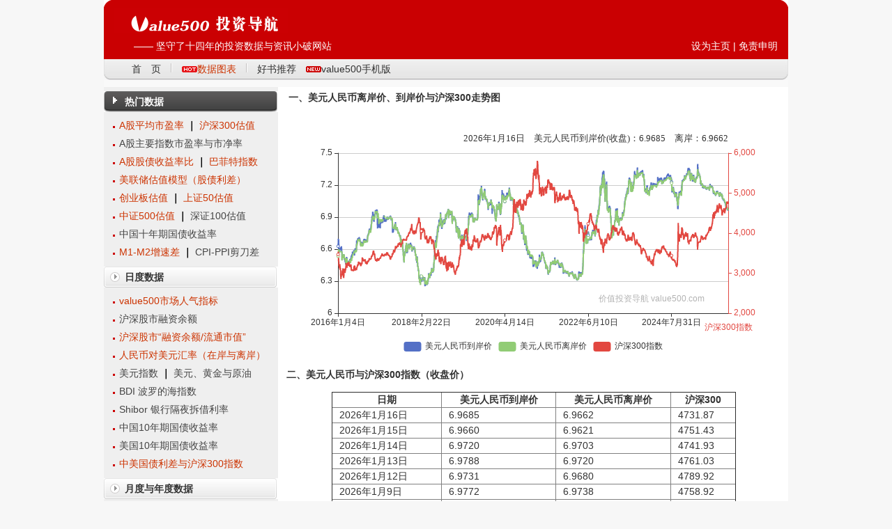

--- FILE ---
content_type: text/html
request_url: http://value500.com/USDCNH.asp
body_size: 46568
content:




<!DOCTYPE HTML PUBLIC "-//W3C//DTD HTML 4.01 Transitional//EN"
"http://www.w3.org/TR/html4/loose.dtd">
<html xmlns:wb=“http://open.weibo.com/wb”>
<head>
<meta http-equiv="Content-Type" content="text/html; charset=utf-8" />
<meta http-equiv="Content-Language" content="zh-cn">
<script src="/js/echarts.min.js"></script>
<link HREF="/style.css" rel="stylesheet" type="text/css" />
<title>美元人民币离岸价、到岸价与沪深300走势图 - value500投资导航</title>
<meta name="keywords" content="美元人民币到岸价,美元人民币离岸价,沪深300,人民币汇率,走势图" >
<meta name="description" content="2003年11月起，中国人民银行在香港提供人民币清算业务，目前我国跨境人民币贸易结算总额的80％以上在香港进行。">
<script src="http://tjs.sjs.sinajs.cn/open/api/js/wb.js" type="text/javascript" charset="utf-8"></script>
</head>
<body>
  <div align="center"><table width="982" border="0" cellpadding="0" cellspacing="0" bgcolor="#CA0002" style="color: #fff;">
	<tr>
		<td width="15" rowspan="3" valign="top"><img src="/pic/h_lx.gif" width="15" height="80"></td>
		<td height="47" colspan="2" align="left" valign="bottom">
			<table width="550" border="0" cellpadding="0" cellspacing="0">
				<tr>
					<td width="250"><img src="/pic/value500.gif" width="249" height="36" /></td>
					<td align="left" valign="bottom"></td>
				</tr>
			</table>
		</td>
		<td width="15" rowspan="3" valign="top"><img src="/pic/h_rx.gif" width="15" height="80"></td>
	</tr>
	<tr>
		<td height="3" colspan="2"></td>
	</tr>
	<tr>
		<td height="35" align="left">　　—— 坚守了十四年的投资数据与资讯小破网站</td>
		<td align="right">设为主页&nbsp;|&nbsp;<a href="/pop_disclaimer.asp" target="_blank" style="color: #fff;">免责申明</a></td>
	</tr>
</table>

<table width="982" height="30" border="0" cellpadding="0" cellspacing="0" background="/img/header_c.gif" bgcolor="#eaeaea" class="time_box">
	<tr>
		<td height="26" valign="middle" class="pad_t1" align="left">
			<table width="100%" height="25" border="0" cellpadding="0" cellspacing="0" id="table1323">
				<tr>
					<td width="8" height="25" valign="bottom"><img src="/img/header_l.gif" width="8" height="30"></td>
					<td align="left" valign="middle" style="color: #333;">&nbsp;　　<a href="/" style="color: #333;">首　页</a>　<img src="/pic/gline_1.gif" width="2" height="13">　<img src="/pic/hot.gif" width="22" height="9"><a href="/volv500.html" style="color: #CC3300;">数据图表</a>　<img src="/pic/gline_1.gif" width="2" height="13" >　<a href="/book/"  style="color: #333;">好书推荐</a>　<img src="/pic/gif-0389.gif" width="22" height="9"><a href="http://m.value500.com/mPE.asp" style="color: #333;">value500手机版</a></td>
					<td width="8" valign="bottom"><img src="/img/header_r.gif" width="8"></td>
				</tr>
			</table>
		</td>
	</tr>
</table>
<table width="982" height="10" border="0" cellpadding="0" cellspacing="0" bgcolor="#f7f7f7" >
	<tr bgcolor="#9A0000">
		<td height="10" colspan="3" bgcolor="#f9f9f9" ></td>
	</tr>
</table>


    <table width="982" border="0" cellpadding="0" cellspacing="0">
      <tr>
        <td width="250" align="left" valign="top" bgcolor="#efefef">	<div class="ILT2">热门数据</div>
	<table class="ILT1">
		<tr><td><img src="/pic/z.gif"><a href="/PE.asp" title="A股平均市盈率" target="_parent" style="color:#CC3300;">A股平均市盈率</a><b> ｜ </b><a href="/CSI300.asp" style="color: #CC3300;">沪深300估值</a></td></tr>	

		<tr><td><img src="/pic/z.gif"><a href="/indexpepb.asp" target="_parent" style="color: #444;" title="A股主要指数市盈率与市净率">A股主要指数市盈率与市净率</a></td></tr>
		<tr><td><img src="/pic/z.gif"><a href="/ep.asp" style="color: #CC3300;">A股股债收益率比</a><b> ｜ </b><a href="/BuffettIndex.asp" style="color: #CC3300;" title="巴菲特指数">巴菲特指数</a></td></tr>
		<tr><td><img src="/pic/z.gif"><a href="/ERP.asp" style="color: #CC3300;">美联储估值模型（股债利差）</a></td></tr>
		<tr><td><img src="/pic/z.gif"><a href="/399006SZPEPB.asp" title="创业板估值" target="_parent" style="color:#CC3300;">创业板估值</a><b> ｜ </b><a href="/000016SHPEPB.asp" style="color: #CC3300;">上证50估值</a></td></tr>	
		<tr><td><img src="/pic/z.gif"><a href="/000905SHPEPB.asp" style="color: #CC3300;">中证500估值</a><b> ｜ </b><a href="/399330SZPEPB.asp" title="深证100估值" target="_parent" style="color:#444;">深证100估值</a></td></tr>	
		<tr><td><img src="/pic/z.gif"><a href="/10Bond.html" style="color:#444;" title="中国十年期国债收益率">中国十年期国债收益率</a></td></tr>
		<tr><td><img src="/pic/z.gif"><a href="/M1.asp" title="M1-M2增速差" target="_parent" style="color: #CC3300;">M1-M2增速差</a><b> ｜ </b><a href="/CPIPPI.asp" target="_parent" style="color: #444;">CPI-PPI剪刀差</a></td></tr>
	</table>
	<div class="ILT3">日度数据</div>
	<table class="ILT1">
		<tr><td><img src="/pic/z.gif"><a href="/volv500.html" target="_parent" style="color: #CC3300;">value500市场人气指标</a></td></tr>
		<tr><td><img src="/pic/z.gif"><a href="/rzrj.asp" style="color: #444;" title="沪深股市融资余额">沪深股市融资余额</a></td></tr>
		<tr><td><img src="/pic/z.gif"><a href="/rzrj2.html" style="color: #CC3300;" title="沪深股市“融资余额/流通市值”">沪深股市“融资余额/流通市值”</a></td></tr>
		<tr><td><img src="/pic/z.gif"><a href="/USDCNH.asp" target="_parent" style="color:#CC3300;" title="人民币汇率">人民币对美元汇率（在岸与离岸）</a></td></tr>
		<tr><td><img src="/pic/z.gif"><a href="/USDX.asp" style="color: #444;" title="美元指数走势图">美元指数</a><b> ｜ </b><a href="/gold.asp" style="color: #444;" title="美元、黄金与原油">美元、黄金与原油</a></td></tr>
		<tr><td><img src="/pic/z.gif"><a href="/BDI.asp" title="BDI波罗的海指数" target="_parent" style="color: #444;">BDI 波罗的海指数</a></td></tr>
		<tr><td><img src="/pic/z.gif"><a href="/Shibor.asp" style="color: #444;" title="银行隔夜拆借利率">Shibor 银行隔夜拆借利率</a></td></tr>
		<tr><td><img src="/pic/z.gif"><a href="/10Bond.html" style="color:#444;" title="中国10年期国债收益率走势">中国10年期国债收益率</a></td></tr>
		<tr><td><img src="/pic/z.gif"><a href="/ust10yr.asp" style="color:#444;" title="美国10年期国债收益率走势">美国10年期国债收益率</a></td></tr>
		<tr><td><img src="/pic/z.gif"><a href="/CNUS10Bond.asp" style="color:#CC3300;" title="中美国债利差与沪深300指数">中美国债利差与沪深300指数</a></td></tr>
	</table>
	<div class="ILT3">月度与年度数据</div>
	<table class="ILT1">
		<tr><td><img src="/pic/z.gif"><a href="/HSIPE.html" target="_parent" style="color: #CC3300;" title="恒生指数市盈率">恒生指数市盈率</a><b> ｜ </b><a href="/AH.asp" style="color: #444;">AH股溢价指数</a></td></tr>
		<tr><td><img src="/pic/z.gif"><a href="/account.asp" style="color: #CC3300;">A股新增投资者数</a></td></tr>
		<tr><td><img src="/pic/z.gif"><a href="/CPI.asp" style="color: #444;" title="CPI是什么">CPI</a><b> ｜ </b><a href="/PPI.asp"  title="PPI是什么" target="_parent" style="color: #444;">PPI</a><b> ｜ </b><a href="/PMI.asp" style="color: #444;" title="PMI指数">PMI</a><b> ｜ </b><a href="/CPIPPI.asp" target="_parent" style="color: #444;">CPI-PPI</a></td></tr>
		<tr><td><img src="/pic/z.gif"><a href="/M1.asp" title="m1 m2" target="_parent" style="color: #CC3300;">M1 M2</a><b> ｜ </b><a href="/M2.asp" target="_parent" style="color: #CC3300;">股票市值/M2</a></td></tr>
		<tr><td><img src="/pic/z.gif"><a href="/srzl.asp" style="color:#444;" title="社融规模增量与存量增速">社融规模增量与存量增速</a></td></tr>
		<tr><td><img src="/pic/z.gif"><a href="/xzdk.asp" style="color:#444;" title="新增人民币贷款与贷款余额增速">新增人民币贷款与贷款余额增速</a></td></tr>
		<tr><td><img src="/pic/z.gif"><a href="/spfxsmj.asp" style="color:#CC3300;" title="商品房销售面积增量">商品房销售面积增量</a></td></tr>
		<tr><td><img src="/pic/z.gif"><a href="/rate.asp" style="color: #444;" title="利率、存款保证金率走势图">利率与存款保证金率</a></td></tr>
		<tr><td><img src="/pic/z.gif"><a href="/GDP.html" title="GDP数据" target="_parent" style="color: #444;">GDP</a><b> ｜ </b><a href="/M2GDP.html" target="_parent" style="color: #CC3300;">M2与GDP之比</a></td></tr>
	</table>
	<div class="ILT3">M1 M2研究报告</div>
	<table class="ILT1">
		<tr><td><img src="/pic/z.gif"><a href="/m1m2_2.htm" target="_parent" style="color: #444;">简单惊人的“M1定买卖”投资法</a></td></tr>
		<tr><td><img src="/pic/z.gif"><a href="/m1m2_3.htm" target="_parent" style="color: #444;">股市反转的风向标：M1-M2</a></td></tr>
		<tr><td><img src="/pic/z.gif"><a href="/m1m2_4.htm" target="_parent" style="color: #444;">中美股市与货币供应量关系分析</a></td></tr>
		<tr><td><img src="/pic/z.gif"><a href="/m1m2_5.htm" target="_parent" style="color: #444;">M1对股市、房地产市场的影响</a></td></tr>
		<tr><td><img src="/pic/z.gif"><a href="/m1m2_6.htm" target="_parent" style="color: #444;" title="货币供应与股票价格关系的实证分析">货币供应与股票关系的实证分析</a></td></tr>
	</table>
	<br>
	<table class="ADTleft">
		<tr align="left" valign="top">
			<td width="80px"><img width="80px" src="/img/mvalue500.png"></td>
			<td>扫码访问value500<br>手机版网站！</td>
		<tr>
	</table>
	<br>
</td>
        <td align="center" valign="top" bgcolor="#FFFFFF"><table width="700" height="450" border="0" align="center" cellpadding="0" cellspacing="0" class="style33" >
        <tr>
          <td align="left" valign="top">
	  <table width="700"  border="0">
            <tr>
              <td height="25" align="left"><strong>一、</strong><h1>美元人民币离岸价、到岸价与沪深300走势图</h1></td>

            </tr>
          </table>

		  
		  <table width="700" border="0" cellpadding="2" cellspacing="2">
            <tr><td><div id="display1" style="width: 700px;height:350px"></div></td></tr>
		  </table>
		  <div align="left">
		    <p><b>二、美元人民币与沪深300指数（收盘价）</b></p>
		    <table width="580" border="1" cellspacing="0" cellpadding="0" style="margin-left:65px;border-collapse:collapse;">
              <tr align="center" height="20">
                <td><b>日期</b></td>
                <td><b>美元人民币到岸价</b></td>
                <td><b>美元人民币离岸价</b></td>
                <td><b>沪深300</b></td>
              </tr>
              
              <tr align="left" height="20">
                <td style="padding-left:10px;">2026年1月16日</td>
                <td style="padding-left:10px;">6.9685</td>
                <td style="padding-left:10px;">6.9662</td>
                <td style="padding-left:10px;">4731.87</td>
              </tr>
              
              <tr align="left" height="20">
                <td style="padding-left:10px;">2026年1月15日</td>
                <td style="padding-left:10px;">6.9660</td>
                <td style="padding-left:10px;">6.9621</td>
                <td style="padding-left:10px;">4751.43</td>
              </tr>
              
              <tr align="left" height="20">
                <td style="padding-left:10px;">2026年1月14日</td>
                <td style="padding-left:10px;">6.9720</td>
                <td style="padding-left:10px;">6.9703</td>
                <td style="padding-left:10px;">4741.93</td>
              </tr>
              
              <tr align="left" height="20">
                <td style="padding-left:10px;">2026年1月13日</td>
                <td style="padding-left:10px;">6.9788</td>
                <td style="padding-left:10px;">6.9720</td>
                <td style="padding-left:10px;">4761.03</td>
              </tr>
              
              <tr align="left" height="20">
                <td style="padding-left:10px;">2026年1月12日</td>
                <td style="padding-left:10px;">6.9731</td>
                <td style="padding-left:10px;">6.9680</td>
                <td style="padding-left:10px;">4789.92</td>
              </tr>
              
              <tr align="left" height="20">
                <td style="padding-left:10px;">2026年1月9日</td>
                <td style="padding-left:10px;">6.9772</td>
                <td style="padding-left:10px;">6.9738</td>
                <td style="padding-left:10px;">4758.92</td>
              </tr>
              
              <tr align="left" height="20">
                <td style="padding-left:10px;">2026年1月8日</td>
                <td style="padding-left:10px;">6.9835</td>
                <td style="padding-left:10px;">6.9814</td>
                <td style="padding-left:10px;">4737.65</td>
              </tr>
              
              <tr>
                <td colspan="4" style="padding-left:10px;">*即时行情：<a href="/s.asp?go=13" target="_blank">美元人民币（东方财富）</a>　<a href="/s.asp?go=22" target="_blank">美元人民币离岸（新浪）</a></td>
              </tr>
            </table>
			<br>
            <p><b>三、关于离岸人民币</b></p>
            <p>　　人民币离岸业务是指在中国境外经营人民币的存放款业务。</p>
            <p>　　离岸市场提供离岸金融业务：交易双方均为非居民的业务称为离岸金融业务。</p>
            <p>　　当前的跨境贸易人民币结算是在资本项下、人民币没有完全可兑换的情况下开展的，通过贸易流到境外的人民币不能够进入到国内的资本市场。在这种情况下，发展人民币贸易结算，就需要解决流出境外的人民币的流通和交易问题，使拥有人民币的企业可以融出人民币，需要人民币的企业可以融入人民币，持有人民币的企业可以获得相应收益，这就需要发展离岸人民币市场，使流到境外的人民币可以在境外的人民币离岸市场上进行交易;使持有人民币的境外企业可以在这个市场上融通资金、进行交易、获得收益。</p>
            <p>　　2003年11月起，中国人民银行在香港提供人民币清算业务；2004年1月1日《内地与香港关于建立更紧密经贸关系的安排》正式实施，香港银行开始为本地居民提供人民币存款服务，开创了人民币离岸使用的先河；2009年6月开始人民币跨境贸易结算试点，为境外人民币业务的发展奠定了市场基础；2010年8月允许符合条件的境外机构以人民币投资国内银行间债券市场，拓宽了人民币回流渠道；2011年1月《境外直接投资人民币结算试点管理办法》发布，允许试点境内企业以人民币开展境外直接投资，为人民币境外使用创造了更广阔的天地。</p>
            <p>　　人民币是新兴市场国家货币崛起的领头羊，开展人民币业务是任何国际金融中心都不能忽视的潜在市场。这也是中国香港、伦敦和新加坡等国际金融中心竞相角逐人民币离岸中心地位的重要原因。香港一直是境外人民币业务政策放开的首选市场．加上香港与内地地缘、经济、贸易联系方便频繁，促使香港成为当前最主要的人民币离岸市场。<strong>目前我国跨境人民币贸易结算总额的80％以上在香港进行。</strong>我国“十二五”规划中明确提出，支持香港发展成为离岸人民币业务中心和国际资产管理中心。新加坡、伦敦和纽约等其他国家和地区也准备建立自己的人民币离岸中心。新加坡金管局主席吴作栋在2011年4月明确表示，新加坡正争取让当地的一家中资银行成为人民币清算银行。中国工商银行新加坡分行在新加坡设立了人民币业务中心。伦敦有意在人民币离岸中心上与香港建立互补关系．并积极于人民币国际化的进程中寻找合作机会。</p>
            <br><br><br><br>

		    <br>
		  </div>
		  </td>
        </tr>
      </table></td>
      </tr>
    </table>    
    <div align="center">
  <table width="982" height="70" border="0" align="center" cellpadding="5" cellspacing="0" bgcolor="#5d5d5d" style="-webkit-border-top-left-radius:10px;-webkit-border-top-right-radius:10px;">
    <tr>
      <td align="center" valign="middle" ><table width="100%" border="0" align="center" cellpadding="0" cellspacing="0"  style="color: #000;font-size:13px">
        <tr height="25" align="left">              
          <td>　<strong>网站地图</strong>　<a href="/indexpepb.asp" target="_blank" style="color: #151515;">市盈率</a>&nbsp;<a href="/PE.asp" target="_blank" style="color: #151515;">股票市盈率</a>&nbsp;<a href="/HSIPE.html" target="_blank" style="color: #151515;">恒生指数市盈率</a>&nbsp;<a href="/GDP.html" target="_blank" style="color: #151515;">GDP增长率</a>&nbsp;<a href="/M1.asp" target="_blank" style="color: #151515;">M1 M2</a>&nbsp;<a href="/BDI.asp" target="_blank" style="color: #151515;">BDI指数</a>&nbsp;<a href="/CSI300.asp" target="_blank" style="color: #151515;" title="沪深300估值">沪深300估值</a>&nbsp;<a href="/10Bond.html" target="_blank" style="color: #151515;" title="10年期国债收益率">10年期国债收益率</a>&nbsp;<a href="/rzrj.asp" target="_blank" title="融资余额增速" style="color: #151515;">融资余额增速</a>&nbsp;<a href="/BuffettIndex.asp" target="_blank" title="巴菲特指数" style="color: #151515;">巴菲特指数</a>&nbsp;<a href="/M2GDP.html" target="_blank" title="M2与GDP" style="color: #151515;">M2与GDP</a>&nbsp;<a href="/CNUS10Bond.asp" target="_blank" style="color: #151515;">中美国债利差</a></td>
        </tr>
      </table>
        <table width="100%" border="0" align="center" cellpadding="5" cellspacing="0" style="border-top:#aaa 1px solid;margin-top:8px;"">
          <tr>
            <td height="25" align="center" valign="middle" style="color: #000;font-size:13px;"> Copyright &copy; 2009-2013 value500.com 价值<a href="/sitemap.html" target="_blank" style="color: #000000;">投资导航</a>（琼ICP备13000319号-1） All Right Reserved　友链联系：QQ:1041983648
            <script>
var _hmt = _hmt || [];
(function() {
  var hm = document.createElement("script");
  hm.src = "https://hm.baidu.com/hm.js?de13a4e09812fb3924e109a342d793a4";
  var s = document.getElementsByTagName("script")[0]; 
  s.parentNode.insertBefore(hm, s);
})();
</script>
            <br><br></td>
          </tr>
        </table></td>
    </tr>
  </table>
</div>
</div>
<script type="text/javascript">
var chartDom = document.getElementById('display1');
var myChart = echarts.init(chartDom);
var colors = ['#5470C6', '#91CC75', '#EE6666'];
var option;
option = {
   title:{text:'2026年1月16日　美元人民币到岸价(收盘)：6.9685　离岸：6.9662',
            right: '65',
            top: '28',
            textStyle:{
                verticalAlign:'top',
                fontSize: '13px sans-serif',
                color: '#333',
                fontWeight: 'normal',
                opacity: '1'}},
    color: colors,
	dataZoom: {
    start: 0,
    type: "inside"
  	},
	grid: {
        right: '10%'
    },
	tooltip: {
        trigger: 'axis',
        axisPointer: {
        type: 'cross'
        }
    },
    xAxis: [
        {
            type: 'category',
            axisTick: {
                alignWithLabel: true
            },
            data: ['2016年1月4日','2016年1月5日','2016年1月6日','2016年1月7日','2016年1月8日','2016年1月11日','2016年1月12日','2016年1月13日','2016年1月14日','2016年1月15日','2016年1月18日','2016年1月19日','2016年1月20日','2016年1月21日','2016年1月22日','2016年1月25日','2016年1月26日','2016年1月27日','2016年1月28日','2016年1月29日','2016年2月1日','2016年2月2日','2016年2月3日','2016年2月4日','2016年2月5日','2016年2月15日','2016年2月16日','2016年2月17日','2016年2月18日','2016年2月19日','2016年2月22日','2016年2月23日','2016年2月24日','2016年2月25日','2016年2月26日','2016年2月29日','2016年3月1日','2016年3月2日','2016年3月3日','2016年3月4日','2016年3月7日','2016年3月8日','2016年3月9日','2016年3月10日','2016年3月11日','2016年3月14日','2016年3月15日','2016年3月16日','2016年3月17日','2016年3月18日','2016年3月21日','2016年3月22日','2016年3月23日','2016年3月24日','2016年3月25日','2016年3月28日','2016年3月29日','2016年3月30日','2016年3月31日','2016年4月1日','2016年4月5日','2016年4月6日','2016年4月7日','2016年4月8日','2016年4月11日','2016年4月12日','2016年4月13日','2016年4月14日','2016年4月15日','2016年4月18日','2016年4月19日','2016年4月20日','2016年4月21日','2016年4月22日','2016年4月25日','2016年4月26日','2016年4月27日','2016年4月28日','2016年4月29日','2016年5月3日','2016年5月4日','2016年5月5日','2016年5月6日','2016年5月9日','2016年5月10日','2016年5月11日','2016年5月12日','2016年5月13日','2016年5月16日','2016年5月17日','2016年5月18日','2016年5月19日','2016年5月20日','2016年5月23日','2016年5月24日','2016年5月25日','2016年5月26日','2016年5月27日','2016年5月30日','2016年5月31日','2016年6月1日','2016年6月2日','2016年6月3日','2016年6月6日','2016年6月7日','2016年6月8日','2016年6月13日','2016年6月14日','2016年6月15日','2016年6月16日','2016年6月17日','2016年6月20日','2016年6月21日','2016年6月22日','2016年6月23日','2016年6月24日','2016年6月27日','2016年6月28日','2016年6月29日','2016年6月30日','2016年7月1日','2016年7月4日','2016年7月5日','2016年7月6日','2016年7月7日','2016年7月8日','2016年7月11日','2016年7月12日','2016年7月13日','2016年7月14日','2016年7月15日','2016年7月18日','2016年7月19日','2016年7月20日','2016年7月21日','2016年7月22日','2016年7月25日','2016年7月26日','2016年7月27日','2016年7月28日','2016年7月29日','2016年8月1日','2016年8月2日','2016年8月3日','2016年8月4日','2016年8月5日','2016年8月8日','2016年8月9日','2016年8月10日','2016年8月11日','2016年8月12日','2016年8月15日','2016年8月16日','2016年8月17日','2016年8月18日','2016年8月19日','2016年8月22日','2016年8月23日','2016年8月24日','2016年8月25日','2016年8月26日','2016年8月29日','2016年8月30日','2016年8月31日','2016年9月1日','2016年9月2日','2016年9月5日','2016年9月6日','2016年9月7日','2016年9月8日','2016年9月9日','2016年9月12日','2016年9月13日','2016年9月14日','2016年9月19日','2016年9月20日','2016年9月21日','2016年9月22日','2016年9月23日','2016年9月26日','2016年9月27日','2016年9月28日','2016年9月29日','2016年9月30日','2016年10月10日','2016年10月11日','2016年10月12日','2016年10月13日','2016年10月14日','2016年10月17日','2016年10月18日','2016年10月19日','2016年10月20日','2016年10月21日','2016年10月24日','2016年10月25日','2016年10月26日','2016年10月27日','2016年10月28日','2016年10月31日','2016年11月1日','2016年11月2日','2016年11月3日','2016年11月4日','2016年11月7日','2016年11月8日','2016年11月9日','2016年11月10日','2016年11月11日','2016年11月14日','2016年11月15日','2016年11月16日','2016年11月17日','2016年11月18日','2016年11月21日','2016年11月22日','2016年11月23日','2016年11月24日','2016年11月25日','2016年11月28日','2016年11月29日','2016年11月30日','2016年12月1日','2016年12月2日','2016年12月5日','2016年12月6日','2016年12月7日','2016年12月8日','2016年12月9日','2016年12月12日','2016年12月13日','2016年12月14日','2016年12月15日','2016年12月16日','2016年12月19日','2016年12月20日','2016年12月21日','2016年12月22日','2016年12月23日','2016年12月26日','2016年12月27日','2016年12月28日','2016年12月29日','2016年12月30日','2017年1月3日','2017年1月4日','2017年1月5日','2017年1月6日','2017年1月9日','2017年1月10日','2017年1月11日','2017年1月12日','2017年1月13日','2017年1月16日','2017年1月17日','2017年1月18日','2017年1月19日','2017年1月20日','2017年1月23日','2017年1月24日','2017年1月25日','2017年1月26日','2017年2月3日','2017年2月6日','2017年2月7日','2017年2月8日','2017年2月9日','2017年2月10日','2017年2月13日','2017年2月14日','2017年2月15日','2017年2月16日','2017年2月17日','2017年2月20日','2017年2月21日','2017年2月22日','2017年2月23日','2017年2月24日','2017年2月27日','2017年2月28日','2017年3月1日','2017年3月2日','2017年3月3日','2017年3月6日','2017年3月7日','2017年3月8日','2017年3月9日','2017年3月10日','2017年3月13日','2017年3月14日','2017年3月15日','2017年3月16日','2017年3月17日','2017年3月20日','2017年3月21日','2017年3月22日','2017年3月23日','2017年3月24日','2017年3月27日','2017年3月28日','2017年3月29日','2017年3月30日','2017年3月31日','2017年4月5日','2017年4月6日','2017年4月7日','2017年4月10日','2017年4月11日','2017年4月12日','2017年4月13日','2017年4月14日','2017年4月17日','2017年4月18日','2017年4月19日','2017年4月20日','2017年4月21日','2017年4月24日','2017年4月25日','2017年4月26日','2017年4月27日','2017年4月28日','2017年5月2日','2017年5月3日','2017年5月4日','2017年5月5日','2017年5月8日','2017年5月9日','2017年5月10日','2017年5月11日','2017年5月12日','2017年5月15日','2017年5月16日','2017年5月17日','2017年5月18日','2017年5月19日','2017年5月22日','2017年5月23日','2017年5月24日','2017年5月25日','2017年5月26日','2017年5月31日','2017年6月1日','2017年6月2日','2017年6月5日','2017年6月6日','2017年6月7日','2017年6月8日','2017年6月9日','2017年6月12日','2017年6月13日','2017年6月14日','2017年6月15日','2017年6月16日','2017年6月19日','2017年6月20日','2017年6月21日','2017年6月22日','2017年6月23日','2017年6月26日','2017年6月27日','2017年6月28日','2017年6月29日','2017年6月30日','2017年7月3日','2017年7月4日','2017年7月5日','2017年7月6日','2017年7月7日','2017年7月10日','2017年7月11日','2017年7月12日','2017年7月13日','2017年7月14日','2017年7月17日','2017年7月18日','2017年7月19日','2017年7月20日','2017年7月21日','2017年7月24日','2017年7月25日','2017年7月26日','2017年7月27日','2017年7月28日','2017年7月31日','2017年8月1日','2017年8月2日','2017年8月3日','2017年8月4日','2017年8月7日','2017年8月8日','2017年8月9日','2017年8月10日','2017年8月11日','2017年8月14日','2017年8月15日','2017年8月16日','2017年8月17日','2017年8月18日','2017年8月21日','2017年8月22日','2017年8月23日','2017年8月24日','2017年8月25日','2017年8月28日','2017年8月29日','2017年8月30日','2017年8月31日','2017年9月1日','2017年9月4日','2017年9月5日','2017年9月6日','2017年9月7日','2017年9月8日','2017年9月11日','2017年9月12日','2017年9月13日','2017年9月14日','2017年9月15日','2017年9月18日','2017年9月19日','2017年9月20日','2017年9月21日','2017年9月22日','2017年9月25日','2017年9月26日','2017年9月27日','2017年9月28日','2017年9月29日','2017年10月9日','2017年10月10日','2017年10月11日','2017年10月12日','2017年10月13日','2017年10月16日','2017年10月17日','2017年10月18日','2017年10月19日','2017年10月20日','2017年10月23日','2017年10月24日','2017年10月25日','2017年10月26日','2017年10月27日','2017年10月30日','2017年10月31日','2017年11月1日','2017年11月2日','2017年11月3日','2017年11月6日','2017年11月7日','2017年11月8日','2017年11月9日','2017年11月10日','2017年11月13日','2017年11月14日','2017年11月15日','2017年11月16日','2017年11月17日','2017年11月20日','2017年11月21日','2017年11月22日','2017年11月23日','2017年11月24日','2017年11月27日','2017年11月28日','2017年11月29日','2017年11月30日','2017年12月1日','2017年12月4日','2017年12月5日','2017年12月6日','2017年12月7日','2017年12月8日','2017年12月11日','2017年12月12日','2017年12月13日','2017年12月14日','2017年12月15日','2017年12月18日','2017年12月19日','2017年12月20日','2017年12月21日','2017年12月22日','2017年12月25日','2017年12月26日','2017年12月27日','2017年12月28日','2017年12月29日','2018年1月2日','2018年1月3日','2018年1月4日','2018年1月5日','2018年1月8日','2018年1月9日','2018年1月10日','2018年1月11日','2018年1月12日','2018年1月15日','2018年1月16日','2018年1月17日','2018年1月18日','2018年1月19日','2018年1月22日','2018年1月23日','2018年1月24日','2018年1月25日','2018年1月26日','2018年1月29日','2018年1月30日','2018年1月31日','2018年2月1日','2018年2月2日','2018年2月5日','2018年2月6日','2018年2月7日','2018年2月8日','2018年2月9日','2018年2月12日','2018年2月13日','2018年2月14日','2018年2月22日','2018年2月23日','2018年2月26日','2018年2月27日','2018年2月28日','2018年3月1日','2018年3月2日','2018年3月5日','2018年3月6日','2018年3月7日','2018年3月8日','2018年3月9日','2018年3月12日','2018年3月13日','2018年3月14日','2018年3月15日','2018年3月16日','2018年3月19日','2018年3月20日','2018年3月21日','2018年3月22日','2018年3月23日','2018年3月26日','2018年3月27日','2018年3月28日','2018年3月29日','2018年3月30日','2018年4月2日','2018年4月3日','2018年4月4日','2018年4月9日','2018年4月10日','2018年4月11日','2018年4月12日','2018年4月13日','2018年4月16日','2018年4月17日','2018年4月18日','2018年4月19日','2018年4月20日','2018年4月23日','2018年4月24日','2018年4月25日','2018年4月26日','2018年4月27日','2018年5月2日','2018年5月3日','2018年5月4日','2018年5月7日','2018年5月8日','2018年5月9日','2018年5月10日','2018年5月11日','2018年5月14日','2018年5月15日','2018年5月16日','2018年5月17日','2018年5月18日','2018年5月21日','2018年5月22日','2018年5月23日','2018年5月24日','2018年5月25日','2018年5月28日','2018年5月29日','2018年5月30日','2018年5月31日','2018年6月1日','2018年6月4日','2018年6月5日','2018年6月6日','2018年6月7日','2018年6月8日','2018年6月11日','2018年6月12日','2018年6月13日','2018年6月14日','2018年6月15日','2018年6月19日','2018年6月20日','2018年6月21日','2018年6月22日','2018年6月25日','2018年6月26日','2018年6月27日','2018年6月28日','2018年6月29日','2018年7月2日','2018年7月3日','2018年7月4日','2018年7月5日','2018年7月6日','2018年7月9日','2018年7月10日','2018年7月11日','2018年7月12日','2018年7月13日','2018年7月16日','2018年7月17日','2018年7月18日','2018年7月19日','2018年7月20日','2018年7月23日','2018年7月24日','2018年7月25日','2018年7月26日','2018年7月27日','2018年7月30日','2018年7月31日','2018年8月1日','2018年8月2日','2018年8月3日','2018年8月6日','2018年8月7日','2018年8月8日','2018年8月9日','2018年8月10日','2018年8月13日','2018年8月14日','2018年8月15日','2018年8月16日','2018年8月17日','2018年8月20日','2018年8月21日','2018年8月22日','2018年8月23日','2018年8月24日','2018年8月27日','2018年8月28日','2018年8月29日','2018年8月30日','2018年8月31日','2018年9月3日','2018年9月4日','2018年9月5日','2018年9月6日','2018年9月7日','2018年9月10日','2018年9月11日','2018年9月12日','2018年9月13日','2018年9月14日','2018年9月17日','2018年9月18日','2018年9月19日','2018年9月20日','2018年9月21日','2018年9月25日','2018年9月26日','2018年9月27日','2018年9月28日','2018年10月8日','2018年10月9日','2018年10月10日','2018年10月11日','2018年10月12日','2018年10月15日','2018年10月16日','2018年10月17日','2018年10月18日','2018年10月19日','2018年10月22日','2018年10月23日','2018年10月24日','2018年10月25日','2018年10月26日','2018年10月29日','2018年10月30日','2018年10月31日','2018年11月1日','2018年11月2日','2018年11月5日','2018年11月6日','2018年11月7日','2018年11月8日','2018年11月9日','2018年11月12日','2018年11月13日','2018年11月14日','2018年11月15日','2018年11月16日','2018年11月19日','2018年11月20日','2018年11月21日','2018年11月22日','2018年11月23日','2018年11月26日','2018年11月27日','2018年11月28日','2018年11月29日','2018年11月30日','2018年12月3日','2018年12月4日','2018年12月5日','2018年12月6日','2018年12月7日','2018年12月10日','2018年12月11日','2018年12月12日','2018年12月13日','2018年12月14日','2018年12月17日','2018年12月18日','2018年12月19日','2018年12月20日','2018年12月21日','2018年12月24日','2018年12月25日','2018年12月26日','2018年12月27日','2018年12月28日','2019年1月2日','2019年1月3日','2019年1月4日','2019年1月7日','2019年1月8日','2019年1月9日','2019年1月10日','2019年1月11日','2019年1月14日','2019年1月15日','2019年1月16日','2019年1月17日','2019年1月18日','2019年1月21日','2019年1月22日','2019年1月23日','2019年1月24日','2019年1月25日','2019年1月28日','2019年1月29日','2019年1月30日','2019年1月31日','2019年2月1日','2019年2月11日','2019年2月12日','2019年2月13日','2019年2月14日','2019年2月15日','2019年2月18日','2019年2月19日','2019年2月20日','2019年2月21日','2019年2月22日','2019年2月25日','2019年2月26日','2019年2月27日','2019年2月28日','2019年3月1日','2019年3月4日','2019年3月5日','2019年3月6日','2019年3月7日','2019年3月8日','2019年3月11日','2019年3月12日','2019年3月13日','2019年3月14日','2019年3月15日','2019年3月18日','2019年3月19日','2019年3月20日','2019年3月21日','2019年3月22日','2019年3月25日','2019年3月26日','2019年3月27日','2019年3月28日','2019年3月29日','2019年4月1日','2019年4月2日','2019年4月3日','2019年4月4日','2019年4月8日','2019年4月9日','2019年4月10日','2019年4月11日','2019年4月12日','2019年4月15日','2019年4月16日','2019年4月17日','2019年4月18日','2019年4月19日','2019年4月22日','2019年4月23日','2019年4月24日','2019年4月25日','2019年4月26日','2019年4月29日','2019年4月30日','2019年5月6日','2019年5月7日','2019年5月8日','2019年5月9日','2019年5月10日','2019年5月13日','2019年5月14日','2019年5月15日','2019年5月16日','2019年5月17日','2019年5月20日','2019年5月21日','2019年5月22日','2019年5月23日','2019年5月24日','2019年5月27日','2019年5月28日','2019年5月29日','2019年5月30日','2019年5月31日','2019年6月3日','2019年6月4日','2019年6月5日','2019年6月6日','2019年6月10日','2019年6月11日','2019年6月12日','2019年6月13日','2019年6月14日','2019年6月17日','2019年6月18日','2019年6月19日','2019年6月20日','2019年6月21日','2019年6月24日','2019年6月25日','2019年6月26日','2019年6月27日','2019年6月28日','2019年7月1日','2019年7月2日','2019年7月3日','2019年7月4日','2019年7月5日','2019年7月8日','2019年7月9日','2019年7月10日','2019年7月11日','2019年7月12日','2019年7月15日','2019年7月16日','2019年7月17日','2019年7月18日','2019年7月19日','2019年7月22日','2019年7月23日','2019年7月24日','2019年7月25日','2019年7月26日','2019年7月29日','2019年7月30日','2019年7月31日','2019年8月1日','2019年8月2日','2019年8月5日','2019年8月6日','2019年8月7日','2019年8月8日','2019年8月9日','2019年8月12日','2019年8月13日','2019年8月14日','2019年8月15日','2019年8月16日','2019年8月19日','2019年8月20日','2019年8月21日','2019年8月22日','2019年8月23日','2019年8月26日','2019年8月27日','2019年8月28日','2019年8月29日','2019年8月30日','2019年9月2日','2019年9月3日','2019年9月4日','2019年9月5日','2019年9月6日','2019年9月9日','2019年9月10日','2019年9月11日','2019年9月12日','2019年9月16日','2019年9月17日','2019年9月18日','2019年9月19日','2019年9月20日','2019年9月23日','2019年9月24日','2019年9月25日','2019年9月26日','2019年9月27日','2019年9月30日','2019年10月8日','2019年10月9日','2019年10月10日','2019年10月11日','2019年10月14日','2019年10月15日','2019年10月16日','2019年10月17日','2019年10月18日','2019年10月21日','2019年10月22日','2019年10月23日','2019年10月24日','2019年10月25日','2019年10月28日','2019年10月29日','2019年10月30日','2019年10月31日','2019年11月1日','2019年11月4日','2019年11月5日','2019年11月6日','2019年11月7日','2019年11月8日','2019年11月11日','2019年11月12日','2019年11月13日','2019年11月14日','2019年11月15日','2019年11月18日','2019年11月19日','2019年11月20日','2019年11月21日','2019年11月22日','2019年11月25日','2019年11月26日','2019年11月27日','2019年11月28日','2019年11月29日','2019年12月2日','2019年12月3日','2019年12月4日','2019年12月5日','2019年12月6日','2019年12月9日','2019年12月10日','2019年12月11日','2019年12月12日','2019年12月13日','2019年12月16日','2019年12月17日','2019年12月18日','2019年12月19日','2019年12月20日','2019年12月23日','2019年12月24日','2019年12月25日','2019年12月26日','2019年12月27日','2019年12月30日','2020年1月2日','2020年1月3日','2020年1月6日','2020年1月7日','2020年1月8日','2020年1月9日','2020年1月10日','2020年1月13日','2020年1月14日','2020年1月15日','2020年1月16日','2020年1月17日','2020年1月20日','2020年1月21日','2020年1月22日','2020年1月23日','2020年2月3日','2020年2月4日','2020年2月5日','2020年2月6日','2020年2月7日','2020年2月10日','2020年2月11日','2020年2月12日','2020年2月13日','2020年2月14日','2020年2月17日','2020年2月18日','2020年2月19日','2020年2月20日','2020年2月21日','2020年2月24日','2020年2月25日','2020年2月26日','2020年2月27日','2020年2月28日','2020年3月2日','2020年3月3日','2020年3月4日','2020年3月5日','2020年3月6日','2020年3月9日','2020年3月10日','2020年3月11日','2020年3月12日','2020年3月13日','2020年3月16日','2020年3月17日','2020年3月18日','2020年3月19日','2020年3月20日','2020年3月23日','2020年3月24日','2020年3月25日','2020年3月26日','2020年3月27日','2020年3月30日','2020年3月31日','2020年4月1日','2020年4月2日','2020年4月3日','2020年4月7日','2020年4月8日','2020年4月9日','2020年4月10日','2020年4月13日','2020年4月14日','2020年4月15日','2020年4月16日','2020年4月17日','2020年4月20日','2020年4月21日','2020年4月22日','2020年4月23日','2020年4月24日','2020年4月27日','2020年4月28日','2020年4月29日','2020年4月30日','2020年5月6日','2020年5月7日','2020年5月8日','2020年5月11日','2020年5月12日','2020年5月13日','2020年5月14日','2020年5月15日','2020年5月18日','2020年5月19日','2020年5月20日','2020年5月21日','2020年5月22日','2020年5月25日','2020年5月26日','2020年5月27日','2020年5月28日','2020年5月29日','2020年6月1日','2020年6月2日','2020年6月3日','2020年6月4日','2020年6月5日','2020年6月8日','2020年6月9日','2020年6月10日','2020年6月11日','2020年6月12日','2020年6月15日','2020年6月16日','2020年6月17日','2020年6月18日','2020年6月19日','2020年6月22日','2020年6月23日','2020年6月24日','2020年6月29日','2020年6月30日','2020年7月1日','2020年7月2日','2020年7月3日','2020年7月6日','2020年7月7日','2020年7月8日','2020年7月9日','2020年7月10日','2020年7月13日','2020年7月14日','2020年7月15日','2020年7月16日','2020年7月17日','2020年7月20日','2020年7月21日','2020年7月22日','2020年7月23日','2020年7月24日','2020年7月27日','2020年7月28日','2020年7月29日','2020年7月30日','2020年7月31日','2020年8月3日','2020年8月4日','2020年8月5日','2020年8月6日','2020年8月7日','2020年8月10日','2020年8月11日','2020年8月12日','2020年8月13日','2020年8月14日','2020年8月17日','2020年8月18日','2020年8月19日','2020年8月20日','2020年8月21日','2020年8月24日','2020年8月25日','2020年8月26日','2020年8月27日','2020年8月28日','2020年8月31日','2020年9月1日','2020年9月2日','2020年9月3日','2020年9月4日','2020年9月7日','2020年9月8日','2020年9月9日','2020年9月10日','2020年9月11日','2020年9月14日','2020年9月15日','2020年9月16日','2020年9月17日','2020年9月18日','2020年9月21日','2020年9月22日','2020年9月23日','2020年9月24日','2020年9月25日','2020年9月28日','2020年9月29日','2020年9月30日','2020年10月9日','2020年10月12日','2020年10月13日','2020年10月14日','2020年10月15日','2020年10月16日','2020年10月19日','2020年10月20日','2020年10月21日','2020年10月22日','2020年10月23日','2020年10月26日','2020年10月27日','2020年10月28日','2020年10月29日','2020年10月30日','2020年11月2日','2020年11月3日','2020年11月4日','2020年11月5日','2020年11月6日','2020年11月9日','2020年11月10日','2020年11月11日','2020年11月12日','2020年11月13日','2020年11月16日','2020年11月17日','2020年11月18日','2020年11月19日','2020年11月20日','2020年11月23日','2020年11月24日','2020年11月25日','2020年11月26日','2020年11月27日','2020年11月30日','2020年12月1日','2020年12月2日','2020年12月3日','2020年12月4日','2020年12月7日','2020年12月8日','2020年12月9日','2020年12月10日','2020年12月11日','2020年12月14日','2020年12月15日','2020年12月16日','2020年12月17日','2020年12月18日','2020年12月21日','2020年12月22日','2020年12月23日','2020年12月24日','2020年12月25日','2020年12月28日','2020年12月29日','2020年12月30日','2021年1月4日','2021年1月5日','2021年1月6日','2021年1月7日','2021年1月8日','2021年1月11日','2021年1月12日','2021年1月13日','2021年1月14日','2021年1月15日','2021年1月18日','2021年1月19日','2021年1月20日','2021年1月21日','2021年1月22日','2021年1月25日','2021年1月26日','2021年1月27日','2021年1月28日','2021年1月29日','2021年2月1日','2021年2月2日','2021年2月3日','2021年2月4日','2021年2月5日','2021年2月8日','2021年2月9日','2021年2月10日','2021年2月18日','2021年2月19日','2021年2月22日','2021年2月23日','2021年2月24日','2021年2月25日','2021年2月26日','2021年3月1日','2021年3月2日','2021年3月3日','2021年3月4日','2021年3月5日','2021年3月8日','2021年3月9日','2021年3月10日','2021年3月11日','2021年3月12日','2021年3月15日','2021年3月16日','2021年3月17日','2021年3月18日','2021年3月19日','2021年3月22日','2021年3月23日','2021年3月24日','2021年3月25日','2021年3月26日','2021年3月29日','2021年3月30日','2021年3月31日','2021年4月1日','2021年4月2日','2021年4月6日','2021年4月7日','2021年4月8日','2021年4月9日','2021年4月12日','2021年4月13日','2021年4月14日','2021年4月15日','2021年4月16日','2021年4月19日','2021年4月20日','2021年4月21日','2021年4月22日','2021年4月23日','2021年4月26日','2021年4月27日','2021年4月28日','2021年4月29日','2021年4月30日','2021年5月6日','2021年5月7日','2021年5月10日','2021年5月11日','2021年5月12日','2021年5月13日','2021年5月14日','2021年5月17日','2021年5月18日','2021年5月19日','2021年5月20日','2021年5月21日','2021年5月24日','2021年5月25日','2021年5月26日','2021年5月27日','2021年5月28日','2021年5月31日','2021年6月1日','2021年6月2日','2021年6月3日','2021年6月4日','2021年6月7日','2021年6月8日','2021年6月9日','2021年6月10日','2021年6月11日','2021年6月15日','2021年6月16日','2021年6月17日','2021年6月18日','2021年6月21日','2021年6月22日','2021年6月23日','2021年6月24日','2021年6月25日','2021年6月28日','2021年6月29日','2021年6月30日','2021年7月1日','2021年7月2日','2021年7月5日','2021年7月6日','2021年7月7日','2021年7月8日','2021年7月9日','2021年7月12日','2021年7月13日','2021年7月14日','2021年7月15日','2021年7月16日','2021年7月19日','2021年7月20日','2021年7月21日','2021年7月22日','2021年7月23日','2021年7月26日','2021年7月27日','2021年7月28日','2021年7月29日','2021年7月30日','2021年8月2日','2021年8月3日','2021年8月4日','2021年8月5日','2021年8月6日','2021年8月9日','2021年8月10日','2021年8月11日','2021年8月12日','2021年8月13日','2021年8月16日','2021年8月17日','2021年8月18日','2021年8月19日','2021年8月20日','2021年8月23日','2021年8月24日','2021年8月25日','2021年8月26日','2021年8月27日','2021年8月30日','2021年8月31日','2021年9月1日','2021年9月2日','2021年9月3日','2021年9月6日','2021年9月7日','2021年9月8日','2021年9月9日','2021年9月10日','2021年9月13日','2021年9月14日','2021年9月15日','2021年9月16日','2021年9月17日','2021年9月22日','2021年9月23日','2021年9月24日','2021年9月27日','2021年9月28日','2021年9月29日','2021年9月30日','2021年10月8日','2021年10月11日','2021年10月12日','2021年10月13日','2021年10月14日','2021年10月15日','2021年10月18日','2021年10月19日','2021年10月20日','2021年10月21日','2021年10月22日','2021年10月25日','2021年10月26日','2021年10月27日','2021年10月28日','2021年10月29日','2021年11月1日','2021年11月2日','2021年11月3日','2021年11月4日','2021年11月5日','2021年11月8日','2021年11月9日','2021年11月10日','2021年11月11日','2021年11月12日','2021年11月15日','2021年11月16日','2021年11月17日','2021年11月18日','2021年11月19日','2021年11月22日','2021年11月23日','2021年11月24日','2021年11月25日','2021年11月26日','2021年11月29日','2021年11月30日','2021年12月1日','2021年12月2日','2021年12月3日','2021年12月6日','2021年12月7日','2021年12月8日','2021年12月9日','2021年12月10日','2021年12月13日','2021年12月14日','2021年12月15日','2021年12月16日','2021年12月17日','2021年12月20日','2021年12月21日','2021年12月22日','2021年12月23日','2021年12月24日','2021年12月27日','2021年12月28日','2021年12月29日','2021年12月30日','2022年1月4日','2022年1月5日','2022年1月6日','2022年1月7日','2022年1月10日','2022年1月11日','2022年1月12日','2022年1月13日','2022年1月14日','2022年1月17日','2022年1月18日','2022年1月19日','2022年1月20日','2022年1月21日','2022年1月24日','2022年1月25日','2022年1月26日','2022年1月27日','2022年1月28日','2022年2月7日','2022年2月8日','2022年2月9日','2022年2月10日','2022年2月11日','2022年2月14日','2022年2月15日','2022年2月16日','2022年2月17日','2022年2月18日','2022年2月21日','2022年2月22日','2022年2月23日','2022年2月24日','2022年2月25日','2022年2月28日','2022年3月1日','2022年3月2日','2022年3月3日','2022年3月4日','2022年3月7日','2022年3月8日','2022年3月9日','2022年3月10日','2022年3月11日','2022年3月14日','2022年3月15日','2022年3月16日','2022年3月17日','2022年3月18日','2022年3月21日','2022年3月22日','2022年3月23日','2022年3月24日','2022年3月25日','2022年3月28日','2022年3月29日','2022年3月30日','2022年3月31日','2022年4月1日','2022年4月6日','2022年4月7日','2022年4月8日','2022年4月11日','2022年4月12日','2022年4月13日','2022年4月14日','2022年4月15日','2022年4月18日','2022年4月19日','2022年4月20日','2022年4月21日','2022年4月22日','2022年4月25日','2022年4月26日','2022年4月27日','2022年4月28日','2022年4月29日','2022年5月5日','2022年5月6日','2022年5月9日','2022年5月10日','2022年5月11日','2022年5月12日','2022年5月13日','2022年5月16日','2022年5月17日','2022年5月18日','2022年5月19日','2022年5月20日','2022年5月23日','2022年5月24日','2022年5月25日','2022年5月26日','2022年5月27日','2022年5月30日','2022年5月31日','2022年6月1日','2022年6月2日','2022年6月6日','2022年6月7日','2022年6月8日','2022年6月9日','2022年6月10日','2022年6月13日','2022年6月14日','2022年6月15日','2022年6月16日','2022年6月17日','2022年6月20日','2022年6月21日','2022年6月22日','2022年6月23日','2022年6月24日','2022年6月27日','2022年6月28日','2022年6月29日','2022年6月30日','2022年7月1日','2022年7月4日','2022年7月5日','2022年7月6日','2022年7月7日','2022年7月8日','2022年7月11日','2022年7月12日','2022年7月13日','2022年7月14日','2022年7月15日','2022年7月18日','2022年7月19日','2022年7月20日','2022年7月21日','2022年7月22日','2022年7月25日','2022年7月26日','2022年7月27日','2022年7月28日','2022年7月29日','2022年8月1日','2022年8月2日','2022年8月3日','2022年8月4日','2022年8月5日','2022年8月8日','2022年8月9日','2022年8月10日','2022年8月11日','2022年8月12日','2022年8月15日','2022年8月16日','2022年8月17日','2022年8月18日','2022年8月19日','2022年8月22日','2022年8月23日','2022年8月24日','2022年8月25日','2022年8月26日','2022年8月29日','2022年8月30日','2022年8月31日','2022年9月1日','2022年9月2日','2022年9月5日','2022年9月6日','2022年9月7日','2022年9月8日','2022年9月9日','2022年9月13日','2022年9月14日','2022年9月15日','2022年9月16日','2022年9月19日','2022年9月20日','2022年9月21日','2022年9月22日','2022年9月23日','2022年9月26日','2022年9月27日','2022年9月28日','2022年9月29日','2022年9月30日','2022年10月10日','2022年10月11日','2022年10月12日','2022年10月13日','2022年10月14日','2022年10月17日','2022年10月18日','2022年10月19日','2022年10月20日','2022年10月21日','2022年10月24日','2022年10月25日','2022年10月26日','2022年10月27日','2022年10月28日','2022年10月31日','2022年11月1日','2022年11月2日','2022年11月3日','2022年11月4日','2022年11月7日','2022年11月8日','2022年11月9日','2022年11月10日','2022年11月11日','2022年11月14日','2022年11月15日','2022年11月16日','2022年11月17日','2022年11月18日','2022年11月21日','2022年11月22日','2022年11月23日','2022年11月24日','2022年11月25日','2022年11月28日','2022年11月29日','2022年11月30日','2022年12月1日','2022年12月2日','2022年12月5日','2022年12月6日','2022年12月7日','2022年12月8日','2022年12月9日','2022年12月12日','2022年12月13日','2022年12月14日','2022年12月15日','2022年12月16日','2022年12月19日','2022年12月20日','2022年12月21日','2022年12月22日','2022年12月23日','2022年12月26日','2022年12月27日','2022年12月28日','2022年12月29日','2022年12月30日','2023年1月3日','2023年1月4日','2023年1月5日','2023年1月6日','2023年1月9日','2023年1月10日','2023年1月11日','2023年1月12日','2023年1月13日','2023年1月16日','2023年1月17日','2023年1月18日','2023年1月19日','2023年1月20日','2023年1月30日','2023年1月31日','2023年2月1日','2023年2月2日','2023年2月3日','2023年2月6日','2023年2月7日','2023年2月8日','2023年2月9日','2023年2月10日','2023年2月13日','2023年2月14日','2023年2月15日','2023年2月16日','2023年2月17日','2023年2月20日','2023年2月21日','2023年2月22日','2023年2月23日','2023年2月24日','2023年2月27日','2023年2月28日','2023年3月1日','2023年3月2日','2023年3月3日','2023年3月6日','2023年3月7日','2023年3月8日','2023年3月9日','2023年3月10日','2023年3月13日','2023年3月14日','2023年3月15日','2023年3月16日','2023年3月17日','2023年3月20日','2023年3月21日','2023年3月22日','2023年3月23日','2023年3月24日','2023年3月27日','2023年3月28日','2023年3月29日','2023年3月30日','2023年3月31日','2023年4月3日','2023年4月4日','2023年4月6日','2023年4月7日','2023年4月10日','2023年4月11日','2023年4月12日','2023年4月13日','2023年4月14日','2023年4月17日','2023年4月18日','2023年4月19日','2023年4月20日','2023年4月21日','2023年4月24日','2023年4月25日','2023年4月26日','2023年4月27日','2023年4月28日','2023年5月4日','2023年5月5日','2023年5月8日','2023年5月9日','2023年5月10日','2023年5月11日','2023年5月12日','2023年5月15日','2023年5月16日','2023年5月17日','2023年5月18日','2023年5月19日','2023年5月22日','2023年5月23日','2023年5月24日','2023年5月25日','2023年5月26日','2023年5月29日','2023年5月30日','2023年5月31日','2023年6月1日','2023年6月2日','2023年6月5日','2023年6月6日','2023年6月7日','2023年6月8日','2023年6月9日','2023年6月12日','2023年6月13日','2023年6月14日','2023年6月15日','2023年6月16日','2023年6月19日','2023年6月20日','2023年6月21日','2023年6月26日','2023年6月27日','2023年6月28日','2023年6月29日','2023年6月30日','2023年7月3日','2023年7月4日','2023年7月5日','2023年7月6日','2023年7月7日','2023年7月10日','2023年7月11日','2023年7月12日','2023年7月13日','2023年7月14日','2023年7月17日','2023年7月18日','2023年7月19日','2023年7月20日','2023年7月21日','2023年7月24日','2023年7月25日','2023年7月26日','2023年7月27日','2023年7月28日','2023年7月31日','2023年8月1日','2023年8月2日','2023年8月3日','2023年8月4日','2023年8月7日','2023年8月8日','2023年8月9日','2023年8月10日','2023年8月11日','2023年8月14日','2023年8月15日','2023年8月16日','2023年8月17日','2023年8月18日','2023年8月21日','2023年8月22日','2023年8月23日','2023年8月24日','2023年8月25日','2023年8月28日','2023年8月29日','2023年8月30日','2023年8月31日','2023年9月1日','2023年9月4日','2023年9月5日','2023年9月6日','2023年9月7日','2023年9月8日','2023年9月11日','2023年9月12日','2023年9月13日','2023年9月14日','2023年9月15日','2023年9月18日','2023年9月19日','2023年9月20日','2023年9月21日','2023年9月22日','2023年9月25日','2023年9月26日','2023年9月27日','2023年9月28日','2023年10月9日','2023年10月10日','2023年10月11日','2023年10月12日','2023年10月13日','2023年10月16日','2023年10月17日','2023年10月18日','2023年10月19日','2023年10月20日','2023年10月23日','2023年10月24日','2023年10月25日','2023年10月26日','2023年10月27日','2023年10月30日','2023年10月31日','2023年11月1日','2023年11月2日','2023年11月3日','2023年11月6日','2023年11月7日','2023年11月8日','2023年11月9日','2023年11月10日','2023年11月13日','2023年11月14日','2023年11月15日','2023年11月16日','2023年11月17日','2023年11月20日','2023年11月21日','2023年11月22日','2023年11月23日','2023年11月24日','2023年11月27日','2023年11月28日','2023年11月29日','2023年11月30日','2023年12月1日','2023年12月4日','2023年12月5日','2023年12月6日','2023年12月7日','2023年12月8日','2023年12月11日','2023年12月12日','2023年12月13日','2023年12月14日','2023年12月15日','2023年12月18日','2023年12月19日','2023年12月20日','2023年12月21日','2023年12月22日','2023年12月25日','2023年12月26日','2023年12月27日','2023年12月28日','2023年12月29日','2024年1月2日','2024年1月3日','2024年1月4日','2024年1月5日','2024年1月8日','2024年1月9日','2024年1月10日','2024年1月11日','2024年1月12日','2024年1月15日','2024年1月16日','2024年1月17日','2024年1月18日','2024年1月19日','2024年1月22日','2024年1月23日','2024年1月24日','2024年1月25日','2024年1月26日','2024年1月29日','2024年1月30日','2024年1月31日','2024年2月1日','2024年2月2日','2024年2月5日','2024年2月6日','2024年2月7日','2024年2月8日','2024年2月19日','2024年2月20日','2024年2月21日','2024年2月22日','2024年2月23日','2024年2月26日','2024年2月27日','2024年2月28日','2024年2月29日','2024年3月1日','2024年3月4日','2024年3月5日','2024年3月6日','2024年3月7日','2024年3月8日','2024年3月11日','2024年3月12日','2024年3月13日','2024年3月14日','2024年3月15日','2024年3月18日','2024年3月19日','2024年3月20日','2024年3月21日','2024年3月22日','2024年3月25日','2024年3月26日','2024年3月27日','2024年3月28日','2024年3月29日','2024年4月1日','2024年4月2日','2024年4月3日','2024年4月8日','2024年4月9日','2024年4月10日','2024年4月11日','2024年4月12日','2024年4月15日','2024年4月16日','2024年4月17日','2024年4月18日','2024年4月19日','2024年4月22日','2024年4月23日','2024年4月24日','2024年4月25日','2024年4月26日','2024年4月29日','2024年4月30日','2024年5月6日','2024年5月7日','2024年5月8日','2024年5月9日','2024年5月10日','2024年5月13日','2024年5月14日','2024年5月15日','2024年5月16日','2024年5月17日','2024年5月20日','2024年5月21日','2024年5月23日','2024年5月24日','2024年5月27日','2024年5月28日','2024年5月29日','2024年5月30日','2024年5月31日','2024年6月3日','2024年6月4日','2024年6月5日','2024年6月6日','2024年6月7日','2024年6月11日','2024年6月12日','2024年6月13日','2024年6月14日','2024年6月17日','2024年6月18日','2024年6月19日','2024年6月20日','2024年6月21日','2024年6月24日','2024年6月25日','2024年6月26日','2024年6月27日','2024年6月28日','2024年7月1日','2024年7月2日','2024年7月3日','2024年7月4日','2024年7月5日','2024年7月8日','2024年7月9日','2024年7月10日','2024年7月11日','2024年7月12日','2024年7月15日','2024年7月16日','2024年7月17日','2024年7月18日','2024年7月19日','2024年7月22日','2024年7月23日','2024年7月24日','2024年7月25日','2024年7月26日','2024年7月29日','2024年7月30日','2024年7月31日','2024年8月1日','2024年8月2日','2024年8月5日','2024年8月6日','2024年8月7日','2024年8月8日','2024年8月9日','2024年8月12日','2024年8月13日','2024年8月14日','2024年8月15日','2024年8月16日','2024年8月19日','2024年8月20日','2024年8月21日','2024年8月22日','2024年8月23日','2024年8月26日','2024年8月27日','2024年8月28日','2024年8月29日','2024年8月30日','2024年9月2日','2024年9月3日','2024年9月4日','2024年9月5日','2024年9月6日','2024年9月9日','2024年9月10日','2024年9月11日','2024年9月12日','2024年9月13日','2024年9月18日','2024年9月19日','2024年9月20日','2024年9月23日','2024年9月24日','2024年9月25日','2024年9月26日','2024年9月27日','2024年9月30日','2024年10月8日','2024年10月9日','2024年10月10日','2024年10月11日','2024年10月14日','2024年10月15日','2024年10月16日','2024年10月17日','2024年10月18日','2024年10月21日','2024年10月22日','2024年10月23日','2024年10月24日','2024年10月25日','2024年10月28日','2024年10月29日','2024年10月30日','2024年10月31日','2024年11月1日','2024年11月4日','2024年11月5日','2024年11月6日','2024年11月7日','2024年11月8日','2024年11月11日','2024年11月12日','2024年11月13日','2024年11月14日','2024年11月15日','2024年11月18日','2024年11月19日','2024年11月20日','2024年11月21日','2024年11月22日','2024年11月25日','2024年11月26日','2024年11月27日','2024年11月28日','2024年11月29日','2024年12月2日','2024年12月3日','2024年12月4日','2024年12月5日','2024年12月6日','2024年12月9日','2024年12月10日','2024年12月11日','2024年12月12日','2024年12月13日','2024年12月16日','2024年12月17日','2024年12月18日','2024年12月19日','2024年12月20日','2024年12月23日','2024年12月24日','2024年12月25日','2024年12月27日','2024年12月30日','2024年12月31日','2025年1月2日','2025年1月3日','2025年1月6日','2025年1月7日','2025年1月8日','2025年1月9日','2025年1月10日','2025年1月13日','2025年1月14日','2025年1月15日','2025年1月16日','2025年1月17日','2025年1月20日','2025年1月21日','2025年1月22日','2025年1月23日','2025年1月24日','2025年1月27日','2025年2月5日','2025年2月6日','2025年2月7日','2025年2月10日','2025年2月11日','2025年2月12日','2025年2月13日','2025年2月14日','2025年2月17日','2025年2月18日','2025年2月19日','2025年2月20日','2025年2月21日','2025年2月24日','2025年2月25日','2025年2月26日','2025年2月27日','2025年2月28日','2025年3月3日','2025年3月4日','2025年3月5日','2025年3月6日','2025年3月7日','2025年3月10日','2025年3月11日','2025年3月12日','2025年3月13日','2025年3月14日','2025年3月17日','2025年3月18日','2025年3月19日','2025年3月20日','2025年3月21日','2025年3月24日','2025年3月25日','2025年3月26日','2025年3月27日','2025年3月28日','2025年3月31日','2025年4月1日','2025年4月2日','2025年4月3日','2025年4月7日','2025年4月8日','2025年4月9日','2025年4月10日','2025年4月11日','2025年4月14日','2025年4月15日','2025年4月16日','2025年4月17日','2025年4月18日','2025年4月21日','2025年4月22日','2025年4月23日','2025年4月24日','2025年4月25日','2025年4月28日','2025年4月29日','2025年4月30日','2025年5月6日','2025年5月7日','2025年5月8日','2025年5月9日','2025年5月12日','2025年5月13日','2025年5月14日','2025年5月15日','2025年5月16日','2025年5月19日','2025年5月20日','2025年5月21日','2025年5月22日','2025年5月23日','2025年5月26日','2025年5月27日','2025年5月28日','2025年5月29日','2025年5月30日','2025年6月3日','2025年6月4日','2025年6月5日','2025年6月6日','2025年6月9日','2025年6月10日','2025年6月11日','2025年6月12日','2025年6月13日','2025年6月16日','2025年6月17日','2025年6月18日','2025年6月19日','2025年6月20日','2025年6月23日','2025年6月24日','2025年6月25日','2025年6月26日','2025年6月27日','2025年6月30日','2025年7月1日','2025年7月2日','2025年7月3日','2025年7月4日','2025年7月7日','2025年7月8日','2025年7月9日','2025年7月10日','2025年7月11日','2025年7月14日','2025年7月15日','2025年7月16日','2025年7月17日','2025年7月18日','2025年7月21日','2025年7月22日','2025年7月23日','2025年7月24日','2025年7月25日','2025年7月28日','2025年7月29日','2025年7月30日','2025年7月31日','2025年8月1日','2025年8月4日','2025年8月5日','2025年8月6日','2025年8月7日','2025年8月8日','2025年8月11日','2025年8月12日','2025年8月13日','2025年8月14日','2025年8月15日','2025年8月18日','2025年8月19日','2025年8月20日','2025年8月21日','2025年8月22日','2025年8月25日','2025年8月26日','2025年8月27日','2025年8月28日','2025年8月29日','2025年9月1日','2025年9月2日','2025年9月3日','2025年9月4日','2025年9月5日','2025年9月8日','2025年9月9日','2025年9月10日','2025年9月11日','2025年9月12日','2025年9月15日','2025年9月16日','2025年9月17日','2025年9月18日','2025年9月19日','2025年9月22日','2025年9月23日','2025年9月24日','2025年9月25日','2025年9月26日','2025年9月29日','2025年9月30日','2025年10月9日','2025年10月10日','2025年10月14日','2025年10月15日','2025年10月16日','2025年10月17日','2025年10月20日','2025年10月21日','2025年10月22日','2025年10月23日','2025年10月24日','2025年10月27日','2025年10月28日','2025年10月29日','2025年10月30日','2025年10月31日','2025年11月3日','2025年11月4日','2025年11月5日','2025年11月6日','2025年11月7日','2025年11月10日','2025年11月11日','2025年11月12日','2025年11月13日','2025年11月14日','2025年11月17日','2025年11月18日','2025年11月19日','2025年11月20日','2025年11月21日','2025年11月24日','2025年11月25日','2025年11月26日','2025年11月27日','2025年11月28日','2025年12月1日','2025年12月2日','2025年12月3日','2025年12月4日','2025年12月5日','2025年12月8日','2025年12月9日','2025年12月10日','2025年12月11日','2025年12月12日','2025年12月15日','2025年12月16日','2025年12月17日','2025年12月18日','2025年12月19日','2025年12月22日','2025年12月23日','2025年12月24日','2025年12月25日','2025年12月26日','2025年12月29日','2025年12月30日','2025年12月31日','2026年1月5日','2026年1月6日','2026年1月7日','2026年1月8日','2026年1月9日','2026年1月12日','2026年1月13日','2026年1月14日','2026年1月15日','2026年1月16日',]
        }
    ],
    yAxis: [
        {
            type: 'value',
            name: '',
			nameLocation: 'start',
            min: 6,
            max: 7.5,
            position: 'left',
            axisLine: {
                show: true
            },
            axisLabel: {
                formatter: '{value}'
            }
        },
        {
            type: 'value',
            name: '沪深300指数',
			nameLocation: 'start',
            min: 2000,
			splitLine:{
                show:false
            },
            position: 'right',
            axisLine: {
                show: true,
                lineStyle: {
                    color:'#e24740'
                }
            },
            axisLabel: {
                formatter: '{value}'
            }
        }
    ],
    legend: {
        data: ['美元人民币到岸价','美元人民币离岸价','沪深300指数'],center:'0',bottom:'0',
	
		icon: 'roundRect'
    },
    graphic: [
        {
            type: 'group',
            bounding: 'raw',
            right: 180,
            bottom: 80,
            z: 100,
            children: [
                {
                    type: 'text',
                    left: 'center',
                    top: 'center',
                    style: {
                        text: '价值投资导航 value500.com',
                        font: '12px sans-serif',
						fill: 'rgba(0,0,0,0.3)'
                    }
                }
            ]
        }
    ],
    series: [
        {
            name: '美元人民币到岸价',
            type: 'line',
			data: [6.62720,6.64540,6.69730,6.68450,6.68100,6.60210,6.57640,6.56550,6.59850,6.61240,6.58290,6.58970,6.59870,6.60040,6.60950,6.60760,6.61150,6.61450,6.61410,6.59290,6.61820,6.62700,6.60590,6.57780,6.56730,6.49680,6.51520,6.52830,6.52000,6.52480,6.52830,6.53290,6.53410,6.53320,6.54440,6.55200,6.54610,6.54740,6.52020,6.49930,6.50490,6.50750,6.51190,6.50450,6.47750,6.49540,6.50900,6.48670,6.45740,6.46000,6.48500,6.49350,6.50590,6.52270,6.52550,6.51480,6.49100,6.47530,6.46400,6.47060,6.48560,6.48330,6.48580,6.47420,6.46770,6.47290,6.48460,6.49190,6.48150,6.48180,6.46830,6.48310,6.48710,6.50140,6.50430,6.50360,6.50440,6.48540,6.48590,6.50360,6.51570,6.52010,6.51900,6.54040,6.53600,6.52600,6.54680,6.54830,6.54870,6.54610,6.57700,6.56210,6.56210,6.56090,6.56660,6.56200,6.55960,6.57580,6.58930,6.58600,6.58720,6.58920,6.53990,6.56590,6.57540,6.56590,6.59490,6.60840,6.59160,6.59490,6.59390,6.58910,6.59510,6.58000,6.58960,6.63380,6.68100,6.67900,6.65740,6.66960,6.67480,6.67330,6.69210,6.69560,6.69950,6.69870,6.70520,6.69730,6.68730,6.69220,6.69390,6.71050,6.70960,6.68090,6.67600,6.70240,6.68750,6.67920,6.67110,6.66140,6.63860,6.64530,6.63420,6.64360,6.64780,6.66440,6.66920,6.66060,6.64040,6.64570,6.64930,6.64600,6.62880,6.63480,6.63410,6.65200,6.65990,6.65850,6.67110,6.67110,6.68990,6.68940,6.69300,6.69170,6.68510,6.69430,6.69220,6.67750,6.67090,6.67980,6.69100,6.68830,6.69170,6.66800,6.66830,6.68330,6.66820,6.68090,6.67480,6.68330,6.68330,6.68330,6.67310,6.67710,6.72250,6.72930,6.72600,6.73440,6.73120,6.74640,6.74410,6.74080,6.74890,6.76730,6.78520,6.77420,6.78590,6.79330,6.77920,6.77700,6.77290,6.76580,6.77010,6.76810,6.79090,6.79740,6.83180,6.82630,6.81590,6.85390,6.87350,6.88750,6.90700,6.89720,6.90120,6.91140,6.95040,6.94520,6.93850,6.92600,6.91730,6.91680,6.88030,6.86510,6.85710,6.88670,6.89670,6.91340,6.92140,6.92460,6.92170,6.93120,6.93310,6.96620,6.93120,6.93930,6.93140,6.95200,6.92970,6.95160,6.95700,6.97290,6.96390,6.96800,6.96050,6.88270,6.79370,6.84610,6.87510,6.90610,6.88720,6.85560,6.83960,6.85790,6.80040,6.83940,6.84830,6.83250,6.80840,6.81830,6.82160,6.84600,6.79780,6.79930,6.83700,6.84070,6.86390,6.86110,6.87190,6.85740,6.84290,6.84810,6.84570,6.85580,6.86210,6.85760,6.84640,6.85110,6.86100,6.85070,6.86590,6.88400,6.89080,6.89990,6.89380,6.91810,6.90620,6.89520,6.89600,6.89770,6.85620,6.87100,6.88550,6.88670,6.87330,6.86580,6.87170,6.86820,6.85640,6.87230,6.87110,6.88440,6.86910,6.88180,6.89160,6.89330,6.90480,6.90090,6.88250,6.88330,6.87960,6.87850,6.87580,6.88320,6.88260,6.88530,6.88440,6.88820,6.89670,6.90250,6.89690,6.88810,6.89250,6.89220,6.89510,6.90950,6.91090,6.91300,6.90600,6.89380,6.89020,6.87490,6.87310,6.88610,6.87490,6.87710,6.88140,6.87530,6.84880,6.82100,6.75940,6.75420,6.77390,6.78140,6.75670,6.77230,6.78680,6.78030,6.79530,6.78620,6.78850,6.80640,6.80750,6.82950,6.81920,6.82940,6.83630,6.82200,6.85470,6.81440,6.79730,6.79270,6.77710,6.79550,6.80600,6.79510,6.79760,6.79990,6.80630,6.80010,6.78390,6.78210,6.77010,6.76350,6.74860,6.75670,6.75610,6.75190,6.74720,6.75840,6.74310,6.74240,6.73090,6.72650,6.73050,6.72770,6.72700,6.73050,6.72740,6.71020,6.68860,6.66760,6.67890,6.69180,6.69590,6.68270,6.68230,6.67990,6.67200,6.66490,6.66090,6.66170,6.63870,6.62720,6.60710,6.59450,6.59080,6.55240,6.52870,6.54250,6.54120,6.48470,6.47500,6.53760,6.53720,6.54760,6.54220,6.54490,6.57220,6.58370,6.58230,6.57050,6.57500,6.61460,6.63140,6.64130,6.65530,6.64260,6.61090,6.56320,6.57420,6.57580,6.56480,6.58350,6.60520,6.61670,6.60580,6.62080,6.63610,6.64290,6.63730,6.65360,6.63980,6.63540,6.63370,6.60970,6.60830,6.63190,6.62410,6.64010,6.62950,6.64720,6.66000,6.65350,6.63500,6.63450,6.63280,6.63380,6.64250,6.62480,6.59910,6.57860,6.58510,6.59760,6.60540,6.61050,6.61580,6.59240,6.61660,6.61690,6.61720,6.62420,6.61110,6.62230,6.62670,6.60910,6.60770,6.60160,6.60860,6.60320,6.56830,6.56500,6.56250,6.55230,6.54230,6.55390,6.53150,6.51000,6.49790,6.49580,6.49180,6.47280,6.49850,6.53190,6.52270,6.49110,6.46050,6.43170,6.43690,6.44000,6.42040,6.39600,6.40200,6.39840,6.34840,6.33430,6.32500,6.33790,6.33120,6.29760,6.28880,6.30950,6.30990,6.28350,6.31900,6.36180,6.30870,6.32290,6.32870,6.30460,6.33600,6.32960,6.29540,6.32590,6.33120,6.34570,6.32590,6.33270,6.30630,6.31880,6.34260,6.32550,6.32090,6.32380,6.30370,6.32880,6.32080,6.32070,6.33070,6.30310,6.33940,6.30750,6.25360,6.26530,6.28240,6.27100,6.25970,6.27390,6.27190,6.28580,6.30020,6.27700,6.27390,6.27530,6.26710,6.26820,6.27700,6.27240,6.27850,6.27680,6.31020,6.29600,6.31940,6.32380,6.32650,6.37400,6.34800,6.35010,6.36100,6.36600,6.36470,6.33120,6.33400,6.33500,6.36800,6.34990,6.35500,6.35650,6.35460,6.35030,6.37170,6.37520,6.38780,6.39550,6.42570,6.40260,6.40830,6.40650,6.40660,6.39450,6.38000,6.38940,6.39260,6.39880,6.40350,6.38850,6.41640,6.43150,6.47480,6.48210,6.49520,6.50370,6.54330,6.58260,6.61800,6.63470,6.63300,6.68370,6.66860,6.63840,6.65410,6.65960,6.62350,6.65960,6.72560,6.69110,6.70410,6.70330,6.72630,6.74050,6.78850,6.78050,6.81540,6.81160,6.75810,6.82660,6.79480,6.82590,6.82950,6.82600,6.87660,6.84000,6.86700,6.81540,6.82290,6.84520,6.85180,6.89280,6.89390,6.94410,6.86420,6.83180,6.83110,6.83080,6.84270,6.89010,6.80060,6.79180,6.79480,6.81660,6.86300,6.83000,6.83440,6.84790,6.84260,6.84120,6.86460,6.86710,6.87500,6.83240,6.84450,6.86870,6.88360,6.85520,6.85980,6.83740,6.84510,6.86730,6.87920,6.88670,6.88390,6.92020,6.91490,6.92680,6.87840,6.90920,6.92400,6.91190,6.92720,6.94170,6.93250,6.93900,6.93830,6.94500,6.95710,6.95120,6.97270,6.97250,6.97600,6.92420,6.89310,6.91020,6.92130,6.91760,6.93860,6.94210,6.96460,6.94580,6.94010,6.92590,6.92000,6.93330,6.94620,6.92300,6.92640,6.94080,6.94810,6.95100,6.93590,6.93320,6.94500,6.87600,6.84980,6.85820,6.87650,6.88250,6.91340,6.89990,6.86900,6.88050,6.89900,6.89650,6.88850,6.89930,6.89370,6.90730,6.89900,6.89560,6.89120,6.87640,6.87780,6.88050,6.87840,6.86040,6.84710,6.85300,6.80810,6.79210,6.75530,6.76350,6.76980,6.76140,6.77630,6.79230,6.80130,6.81520,6.79220,6.79750,6.75150,6.75660,6.74660,6.70720,6.70780,6.75600,6.79810,6.77350,6.78340,6.77830,6.76480,6.77210,6.74460,6.71620,6.72410,6.70250,6.68240,6.68560,6.68170,6.69770,6.70090,6.70720,6.70650,6.71580,6.73160,6.73170,6.72870,6.70750,6.70250,6.72220,6.70850,6.71970,6.71690,6.68460,6.70570,6.71950,6.71493,6.72080,6.73680,6.73660,6.71850,6.71880,6.72540,6.71190,6.71360,6.71810,6.71960,6.71810,6.72580,6.70640,6.70640,6.71270,6.67730,6.70730,6.70080,6.71160,6.72570,6.73420,6.74940,6.73690,6.73870,6.74120,6.78800,6.79300,6.80430,6.83850,6.84560,6.91200,6.90410,6.90270,6.92880,6.94280,6.93880,6.93030,6.93460,6.92610,6.91600,6.90630,6.92180,6.92770,6.92880,6.93440,6.91810,6.92130,6.92840,6.92890,6.94330,6.92550,6.92810,6.93080,6.92900,6.93070,6.89740,6.89020,6.86020,6.86090,6.87540,6.88200,6.88630,6.87210,6.85270,6.85850,6.88690,6.88510,6.87420,6.89080,6.88880,6.89500,6.87110,6.87610,6.87660,6.87100,6.88090,6.87790,6.87943,6.87790,6.88050,6.88410,6.87500,6.87230,6.87500,6.89290,6.88870,6.90590,6.95850,6.97120,7.11410,7.05340,7.08120,7.08250,7.09620,7.10070,7.01280,7.05160,7.04230,7.03420,7.07150,7.06980,7.06660,7.08804,7.13010,7.16390,7.16320,7.16720,7.14380,7.15460,7.19330,7.17514,7.14420,7.13750,7.10050,7.11520,7.10700,7.10690,7.06060,7.06110,7.08580,7.08150,7.09910,7.11200,7.10920,7.10640,7.12690,7.12530,7.12030,7.13940,7.16180,7.16250,7.10560,7.07140,7.06570,7.08200,7.09850,7.07950,7.06750,7.07090,7.07340,7.06130,7.07190,7.04610,7.06493,7.06392,7.04440,7.04580,7.03710,7.03250,7.00110,7.01250,6.96690,6.98260,7.00660,7.01830,7.02860,7.01630,7.00450,7.02230,7.02590,7.04120,7.03210,7.03930,7.02860,7.01330,7.01450,7.03010,7.02840,7.04120,7.06621,7.05190,7.03800,7.02130,7.03540,7.02780,7.03010,6.93080,6.97650,6.98810,6.99703,6.99900,6.99820,6.99850,7.00740,7.00470,6.99300,6.99160,7.00010,6.98250,6.95610,6.96930,6.96812,6.94090,6.93550,6.92250,6.91000,6.88060,6.88520,6.89050,6.87490,6.86090,6.86560,6.90760,6.90870,6.92860,7.01475,6.99050,6.97180,6.97520,7.00450,6.98180,6.96800,6.97192,6.98470,6.98830,6.98290,7.00380,7.00820,7.04507,7.03080,7.03370,7.02543,7.01860,7.00690,6.97705,6.95469,6.94820,6.92080,6.93670,6.92700,6.94947,6.95692,6.97200,7.02679,7.01940,7.00823,7.02628,7.06912,7.15440,7.12560,7.11333,7.08023,7.12417,7.08124,7.08650,7.10555,7.09291,7.12100,7.08567,7.10780,7.06340,7.06590,7.05590,7.04130,7.05190,7.04597,7.07110,7.07446,7.07540,7.08909,7.10050,7.09550,7.09267,7.08790,7.09357,7.08542,7.07140,7.09235,7.13020,7.08750,7.09390,7.10530,7.10523,7.11101,7.10939,7.13090,7.11440,7.11753,7.10622,7.12941,7.14490,7.14671,7.14626,7.17610,7.17010,7.13060,7.12620,7.10779,7.11540,7.11483,7.06750,7.05630,7.07621,7.05320,7.07822,7.07280,7.06470,7.08110,7.07298,7.08094,7.07680,7.05519,7.05992,7.07820,7.07460,7.06770,7.06580,7.06660,7.06710,7.01229,7.02260,6.99751,6.99526,7.00850,6.99990,7.00213,6.98210,6.99504,6.98840,6.98654,6.96913,7.01360,7.00938,7.01450,6.99520,7.00550,6.99410,6.99770,6.98790,6.98150,6.97160,6.93820,6.94170,6.96490,6.95870,6.93910,6.93110,6.94740,6.93800,6.93030,6.90480,6.91800,6.90250,6.91950,6.90910,6.90130,6.87800,6.88350,6.85650,6.84790,6.83263,6.83040,6.84330,6.83380,6.83020,6.85110,6.83090,6.84180,6.83460,6.80600,6.77620,6.74400,6.75240,6.77410,6.79070,6.77960,6.82530,6.82580,6.82950,6.81722,6.81490,6.78107,6.68930,6.74280,6.73460,6.71130,6.71040,6.70090,6.67640,6.65910,6.63870,6.66750,6.66420,6.69906,6.70990,6.72460,6.70780,6.69230,6.68660,6.67970,6.62001,6.60390,6.58482,6.61433,6.59770,6.61381,6.61494,6.59230,6.57140,6.54665,6.56237,6.57330,6.55009,6.57951,6.57452,6.56010,6.56690,6.57040,6.58205,6.55035,6.54022,6.53300,6.51567,6.51837,6.51760,6.52761,6.53310,6.53810,6.52769,6.51666,6.51150,6.51440,6.51360,6.53210,6.53740,6.53080,6.51270,6.51080,6.53060,6.51550,6.50340,6.45260,6.43450,6.44836,6.47077,6.46380,6.47855,6.43760,6.46625,6.46368,6.48359,6.49460,6.47830,6.45940,6.46482,6.49258,6.48682,6.47020,6.49544,6.47387,6.44780,6.47073,6.45552,6.45610,6.47208,6.45680,6.44036,6.41710,6.42640,6.45862,6.45020,6.46572,6.45916,6.44550,6.48350,6.47983,6.46777,6.47247,6.47620,6.49145,6.51197,6.54900,6.51380,6.49250,6.47600,6.49342,6.49590,6.49830,6.48280,6.50570,6.50540,6.50610,6.51600,6.52780,6.54630,6.53540,6.57366,6.57200,6.56290,6.57240,6.57177,6.54090,6.54490,6.55350,6.55676,6.54620,6.54290,6.52950,6.52440,6.52050,6.50770,6.49730,6.49029,6.49448,6.48840,6.47080,6.47750,6.47450,6.46160,6.47140,6.46250,6.41580,6.42030,6.42692,6.45480,6.44600,6.44290,6.44120,6.41940,6.43690,6.43180,6.43050,6.40918,6.40870,6.37920,6.37030,6.36230,6.37060,6.38200,6.38150,6.39730,6.38750,6.38460,6.39640,6.38550,6.38390,6.39358,6.40380,6.43680,6.45460,6.45982,6.46430,6.47690,6.47620,6.46670,6.45600,6.45870,6.46090,6.46100,6.47084,6.47670,6.46081,6.47475,6.47220,6.49158,6.47920,6.47430,6.47680,6.45920,6.46010,6.47230,6.49060,6.48510,6.46170,6.47280,6.47260,6.48070,6.52330,6.48496,6.45520,6.45200,6.46060,6.46440,6.45812,6.45990,6.47478,6.48230,6.48470,6.47260,6.47420,6.47580,6.47400,6.49040,6.48360,6.49914,6.49590,6.47430,6.46530,6.46680,6.48030,6.45853,6.46180,6.45220,6.45000,6.44710,6.42670,6.44920,6.46010,6.45230,6.44770,6.44110,6.44090,6.43310,6.42395,6.45020,6.46640,6.46760,6.45930,6.45760,6.45560,6.46740,6.47450,6.44761,6.44850,6.45580,6.45410,6.42440,6.43450,6.42730,6.42510,6.37100,6.39030,6.39090,6.38200,6.37890,6.37540,6.39070,6.38660,6.40040,6.39370,6.39888,6.39140,6.39510,6.39350,6.38628,6.38748,6.39640,6.38770,6.37120,6.37708,6.38897,6.37184,6.37850,6.37710,6.38795,6.38693,6.39310,6.38540,6.39543,6.38380,6.36599,6.37010,6.36970,6.36940,6.37424,6.36320,6.34290,6.37700,6.37170,6.37497,6.37200,6.37200,6.37780,6.38250,6.38060,6.37380,6.37450,6.37472,6.37010,6.37230,6.37200,6.36840,6.37300,6.36990,6.37430,6.39190,6.38210,6.37787,6.37490,6.36020,6.36100,6.34810,6.34920,6.35834,6.34850,6.34390,6.33640,6.33100,6.32945,6.33250,6.36350,6.36225,6.36075,6.36370,6.36000,6.36110,6.36130,6.35500,6.33460,6.33116,6.33296,6.31860,6.32342,6.32296,6.31149,6.32040,6.30680,6.31045,6.31780,6.32130,6.32127,6.32210,6.32250,6.32409,6.32186,6.32594,6.35250,6.39240,6.38010,6.36130,6.36130,6.34110,6.36730,6.37652,6.38500,6.38072,6.37500,6.38300,6.37230,6.35680,6.35130,6.36360,6.35770,6.36117,6.36570,6.38418,6.37540,6.37680,6.38710,6.37870,6.37680,6.41659,6.44030,6.47746,6.52812,6.56860,6.58950,6.58361,6.65750,6.64013,6.69251,6.71188,6.75461,6.74520,6.75152,6.82500,6.80070,6.80199,6.74381,6.77530,6.72406,6.70920,6.65820,6.65610,6.71292,6.76863,6.72456,6.66800,6.67340,6.69690,6.65590,6.65507,6.67210,6.69339,6.69397,6.72986,6.76540,6.74766,6.71398,6.68211,6.70992,6.68800,6.69073,6.70621,6.69870,6.68234,6.69205,6.70170,6.70040,6.69426,6.69771,6.69340,6.71559,6.71020,6.69010,6.68459,6.71937,6.73329,6.72203,6.75610,6.75760,6.75711,6.74340,6.77320,6.78166,6.76017,6.75277,6.76929,6.75646,6.74512,6.75529,6.77610,6.76010,6.76035,6.75183,6.76329,6.76028,6.75200,6.71960,6.74026,6.73651,6.80862,6.79170,6.79358,6.80627,6.83614,6.87248,6.85492,6.87689,6.85220,6.89339,6.91166,6.92214,6.89998,6.91014,6.91720,6.93920,6.96854,6.96220,6.96146,6.94262,6.96980,6.97246,7.01161,7.01790,7.00661,7.02975,7.06929,7.08092,7.13210,7.17606,7.17987,7.19188,7.10009,7.13082,7.15493,7.15954,7.17696,7.17414,7.21438,7.20262,7.22239,7.26963,7.25081,7.23989,7.32003,7.31781,7.20142,7.25112,7.27747,7.33520,7.30140,7.28508,7.33173,7.19657,7.23120,7.22870,7.26242,7.19026,7.08442,7.05968,7.04450,7.10013,7.15870,7.12240,7.17978,7.14568,7.16130,7.16484,7.20221,7.23380,7.14784,7.09007,7.04792,7.02747,6.97530,6.97547,6.96240,6.96742,6.97045,6.99427,6.96139,6.94461,6.99920,6.97991,6.98282,6.96050,6.99224,7.00282,7.00256,6.97964,6.96404,6.99117,6.97647,6.90900,6.91850,6.90017,6.88650,6.82947,6.77268,6.79077,6.76750,6.72651,6.70560,6.74438,6.77248,6.76345,6.77930,6.78428,6.75310,6.75407,6.74540,6.73040,6.79538,6.81065,6.77567,6.79199,6.78880,6.82351,6.82470,6.83390,6.86863,6.86393,6.87598,6.85650,6.88140,6.90105,6.91905,6.97985,6.95860,6.94640,6.87656,6.92440,6.90070,6.94382,6.98355,6.96448,6.97627,6.91250,6.85134,6.87997,6.90630,6.90458,6.88440,6.87500,6.87650,6.86689,6.82050,6.86818,6.88182,6.87880,6.89120,6.87621,6.87120,6.87810,6.88018,6.87814,6.87470,6.89180,6.89289,6.87718,6.86902,6.87152,6.87960,6.88020,6.89130,6.87974,6.89880,6.90180,6.94433,6.94293,6.92954,6.92451,6.91606,6.92126,6.91986,6.92230,6.93919,6.95970,6.97154,6.95750,6.99740,7.00230,7.05140,7.02279,7.04427,7.06070,7.06834,7.08850,7.07391,7.08350,7.09284,7.11823,7.10561,7.11014,7.11576,7.12900,7.14510,7.11930,7.13930,7.15758,7.17403,7.17131,7.11787,7.12856,7.16233,7.18090,7.17625,7.24285,7.22591,7.24269,7.26946,7.26708,7.25598,7.23134,7.26079,7.25609,7.22949,7.22960,7.21637,7.16480,7.14929,7.15555,7.17803,7.19369,7.22955,7.17717,7.18813,7.18577,7.14041,7.15586,7.16337,7.14967,7.14219,7.18719,7.20100,7.17775,7.18123,7.20154,7.23461,7.22488,7.24165,7.26138,7.27882,7.31678,7.33382,7.30757,7.30213,7.28500,7.30489,7.28733,7.28261,7.29306,7.29298,7.28262,7.30073,7.27646,7.26844,7.27798,7.29952,7.31927,7.34040,7.36583,7.30407,7.30349,7.26966,7.28884,7.27829,7.29124,7.30286,7.29537,7.31032,7.29876,7.31380,7.31124,7.32002,7.29544,7.29228,7.29061,7.30102,7.31189,7.31057,7.30889,7.32794,7.32481,7.33090,7.32765,7.31378,7.31154,7.32921,7.32497,7.32968,7.32373,7.33973,7.33717,7.32857,7.28648,7.28036,7.28382,7.28341,7.29540,7.30520,7.29080,7.25016,7.25814,7.24405,7.21825,7.16800,7.13973,7.16654,7.15186,7.14869,7.16378,7.14134,7.13980,7.14718,7.12388,7.15067,7.16938,7.17040,7.15723,7.18544,7.19748,7.19482,7.18463,7.11771,7.12976,7.13984,7.12398,7.14749,7.14481,7.15094,7.14764,7.14335,7.15291,7.11358,7.12358,7.15007,7.16173,7.17525,7.16369,7.16027,7.18298,7.18402,7.18094,7.19140,7.18192,7.21959,7.22342,7.21886,7.20208,7.19148,7.17215,7.15497,7.18066,7.18936,7.18928,7.18813,7.18057,7.18777,7.21438,7.22095,7.20187,7.21186,7.21682,7.21166,7.20093,7.20101,7.20174,7.20475,7.21097,7.21270,7.21458,7.20776,7.20989,7.20832,7.21181,7.20817,7.20067,7.19828,7.18022,7.18891,7.19064,7.20155,7.20580,7.20717,7.21253,7.21237,7.22201,7.27607,7.25177,7.24782,7.25399,7.26176,7.25682,7.25962,7.25552,7.24885,7.24300,7.23911,7.26040,7.25402,7.26664,7.25860,7.26741,7.24447,7.25097,7.24962,7.25145,7.25990,7.27158,7.25311,7.26756,7.23983,7.25289,7.21035,7.22456,7.22823,7.22265,7.23298,7.23841,7.24008,7.21716,7.22387,7.23214,7.24559,7.24694,7.25763,7.26219,7.25876,7.26305,7.27246,7.25215,7.26361,7.25264,7.24607,7.25961,7.26140,7.26404,7.27216,7.25224,7.26814,7.27150,7.26976,7.26993,7.27929,7.29086,7.28956,7.28504,7.28839,7.29925,7.30190,7.29806,7.30438,7.30712,7.30226,7.29289,7.29162,7.28432,7.28753,7.29153,7.26671,7.27200,7.27351,7.28786,7.27478,7.27415,7.28509,7.29478,7.28620,7.26366,7.24716,7.26091,7.27196,7.24978,7.22916,7.25270,7.16647,7.13226,7.16256,7.17758,7.18052,7.17448,7.17741,7.15051,7.14431,7.18364,7.16364,7.13142,7.12259,7.12244,7.14724,7.11438,7.12203,7.12303,7.13268,7.09152,7.08798,7.11492,7.12486,7.11549,7.08962,7.09453,7.11622,7.13370,7.12627,7.12521,7.10160,7.07229,7.07112,7.04504,7.05739,7.01830,7.03065,6.97640,6.97847,7.00198,7.07004,7.09586,7.08525,7.06952,7.09775,7.13769,7.13429,7.13792,7.11598,7.13613,7.13188,7.13891,7.12448,7.13236,7.14497,7.14442,7.12670,7.12440,7.13662,7.10770,7.10222,7.19672,7.15134,7.20392,7.22919,7.24519,7.24371,7.24241,7.23486,7.23238,7.24021,7.24863,7.25114,7.25839,7.24811,7.25995,7.24536,7.24794,7.25092,7.28706,7.29220,7.27358,7.26602,7.28192,7.26471,7.26070,7.27825,7.27212,7.27987,7.29060,7.28549,7.29567,7.31016,7.29740,7.30780,7.30569,7.29703,7.29746,7.31294,7.33450,7.34274,7.35985,7.34753,7.33633,7.35249,7.35637,7.36166,7.35054,7.34730,7.34860,7.34717,7.34453,7.27576,7.26071,7.27953,7.28131,7.24215,7.24880,7.27699,7.28606,7.30829,7.31014,7.30997,7.30500,7.29241,7.25355,7.26410,7.27279,7.28563,7.23377,7.24931,7.25201,7.25401,7.26208,7.29542,7.29112,7.29639,7.27008,7.23630,7.24537,7.24369,7.26394,7.22763,7.23917,7.24717,7.23817,7.22708,7.22498,7.23351,7.25355,7.25673,7.26634,7.26386,7.27903,7.26936,7.27149,7.26417,7.28128,7.27936,7.28214,7.34603,7.39922,7.36624,7.30928,7.28646,7.30743,7.32798,7.30278,7.30161,7.30468,7.29113,7.30846,7.28414,7.29067,7.28679,7.28492,7.26743,7.26687,7.20957,7.22016,7.24417,7.23957,7.20107,7.19608,7.20787,7.20476,7.21176,7.21459,7.21477,7.19997,7.20451,7.17366,7.17706,7.19091,7.19217,7.18436,7.20322,7.18957,7.16917,7.17291,7.19074,7.18210,7.18973,7.19461,7.17307,7.18761,7.18097,7.19257,7.18982,7.18600,7.18018,7.17700,7.16321,7.17205,7.15960,7.17395,7.15934,7.16077,7.16172,7.17030,7.16461,7.17870,7.17980,7.18200,7.17690,7.17230,7.17110,7.18260,7.17920,7.18360,7.18020,7.17020,7.16910,7.15130,7.15220,7.16620,7.18110,7.18010,7.21050,7.20740,7.18810,7.18290,7.18820,7.18410,7.18000,7.18860,7.19570,7.18390,7.18100,7.18050,7.18720,7.18730,7.18640,7.18130,7.18170,7.16940,7.15780,7.15280,7.15110,7.11890,7.12070,7.13390,7.13760,7.13860,7.13630,7.12470,7.12080,7.12300,7.11860,7.11140,7.12280,7.11800,7.10350,7.10080,7.10800,7.11850,7.11540,7.11290,7.13700,7.14480,7.14100,7.12900,7.12830,7.13750,7.14680,7.14000,7.12940,7.12340,7.12520,7.12330,7.12620,7.12470,7.12370,7.12530,7.10810,7.09490,7.09610,7.11000,7.12070,7.12460,7.13320,7.13060,7.12020,7.12360,7.12100,7.12180,7.11150,7.09610,7.09800,7.10700,7.10910,7.11630,7.11680,7.10500,7.10500,7.08160,7.06820,7.07320,7.06990,7.07110,7.06600,7.05660,7.07030,7.06760,7.07050,7.05930,7.05950,7.05080,7.05180,7.04240,7.03450,7.03940,7.03200,7.03240,7.02980,7.01800,7.00650,6.99730,7.00170,6.99690,6.99130,6.97560,6.98180,6.97950,6.99300,6.98140,6.97380,6.96800,6.97200,6.97030,6.96210,6.96620,]
        },
        {
            name: '美元人民币离岸价',
            type: 'line',
            data: [6.5338,6.5219,6.5545,6.5998,6.592,6.572,6.5765,6.574,6.5897,6.5835,6.578,6.577,6.5788,6.5792,6.578,6.579,6.5813,6.5775,6.576,6.575,6.5782,6.5794,6.5773,6.5738,6.57,6.4943,6.513,6.5265,6.516,6.5204,6.521,6.5265,6.5354,6.5315,6.5369,6.551,6.548,6.5508,6.536,6.5175,6.515,6.5043,6.5127,6.5102,6.494,6.4945,6.513,6.5188,6.4785,6.4682,6.4812,6.488,6.5035,6.511,6.511,6.505,6.508,6.4648,6.4538,6.4775,6.476,6.486,6.47,6.4735,6.458,6.4605,6.4715,6.478,6.4728,6.477,6.468,6.4672,6.474,6.5004,6.49,6.4905,6.494,6.4735,6.4738,6.4832,6.497,6.5032,6.4968,6.514,6.515,6.491,6.515,6.5285,6.5184,6.517,6.5369,6.545,6.5478,6.5533,6.5552,6.5538,6.556,6.5607,6.5607,6.5775,6.5748,6.5815,6.5638,6.5644,6.571,6.569,6.5822,6.593,6.5785,6.586,6.5893,6.5768,6.589,6.575,6.574,6.615,6.648,6.645,6.634,6.6459,6.6575,6.6547,6.6714,6.69,6.679,6.6873,6.6877,6.6876,6.6855,6.68,6.681,6.6984,6.694,6.676,6.6754,6.6876,6.6798,6.669,6.6699,6.6552,6.637,6.6423,6.6247,6.6342,6.6394,6.653,6.6605,6.653,6.6345,6.639,6.6324,6.6362,6.6253,6.6328,6.6299,6.6515,6.6482,6.6384,6.6545,6.6553,6.6688,6.6804,6.6783,6.6775,6.6713,6.6794,6.6794,6.6722,6.66,6.664,6.664,6.68,6.6782,6.6725,6.665,6.6719,6.6695,6.6647,6.6688,6.6688,6.6685,6.673,6.6672,6.6685,6.705,6.718,6.718,6.7269,6.7247,6.7374,6.74,6.7379,6.7439,6.7654,6.7717,6.778,6.7705,6.7811,6.7758,6.7735,6.763,6.7544,6.761,6.7535,6.774,6.7838,6.7769,6.812,6.809,6.8445,6.8555,6.877,6.87,6.8873,6.8918,6.888,6.9048,6.9048,6.9129,6.9052,6.8933,6.8913,6.8829,6.883,6.8775,6.879,6.878,6.877,6.9041,6.9044,6.8983,6.9024,6.9409,6.9569,6.9505,6.9469,6.9389,6.9472,6.9431,6.9479,6.949,6.9558,6.9534,6.9429,6.9574,6.9321,6.8869,6.9175,6.9349,6.9179,6.9364,6.8889,6.8984,6.8985,6.8519,6.8359,6.8679,6.8728,6.8513,6.8554,6.8811,6.8767,6.8649,6.8599,6.882,6.8699,6.8659,6.8774,6.8775,6.8648,6.8684,6.8516,6.8639,6.8759,6.8809,6.8764,6.8621,6.8644,6.8674,6.8664,6.881,,,6.8954,,,6.9085,6.9081,6.9114,,6.9131,6.8949,,6.9049,,6.8784,6.8842,,6.8686,,6.8899,6.8869,6.8831,6.8919,6.8954,6.8977,6.8987,6.9029,6.8914,6.8864,6.8834,6.8799,6.8777,6.8859,6.8822,6.8844,6.8839,6.8823,6.8917,6.8957,6.8899,6.8948,6.8967,6.8958,6.9022,6.9044,6.9059,6.901,6.9022,6.8971,6.8899,6.8842,6.876,6.8879,6.8829,6.8827,6.8899,6.8882,6.8688,6.8524,6.8155,6.8028,6.8084,6.8029,6.7944,6.7944,6.8002,6.7969,6.7973,6.798,6.7887,6.806,6.8096,6.8179,6.8291,6.8274,6.8348,6.8344,6.8381,6.8101,6.7983,6.7845,6.7792,6.7983,6.7984,6.8014,6.8014,6.8038,6.8035,6.8024,6.7864,6.7834,6.774,6.7689,6.745,6.755,6.7569,6.7662,6.7511,6.7494,6.7529,6.7409,6.7374,6.7239,6.7181,6.7199,6.7149,6.7271,6.7206,6.7048,6.6719,6.6459,6.6647,6.6694,6.6844,6.6899,6.6754,6.6699,6.6629,6.6599,6.657,6.6619,6.6464,6.6083,6.594,6.5919,6.5888,6.5551,6.5268,6.5344,6.522,6.4829,6.4772,6.5253,6.5333,6.5405,6.5535,6.5499,6.5724,6.5799,6.57,6.586,6.5898,6.6211,6.637,6.6424,6.659,6.6532,6.6234,6.5717,6.5869,6.5856,6.5784,6.5898,6.6219,6.6274,6.6125,6.6184,6.6379,6.6334,6.6349,6.6391,6.6497,6.6439,6.6327,6.6029,6.6089,6.6359,6.6338,6.638,6.6248,6.6377,6.6398,6.6384,6.6349,6.6199,6.6272,6.6267,6.6299,6.6265,6.6103,6.5835,6.5997,6.5966,6.6076,6.609,6.6089,6.6136,6.6184,6.6169,6.6135,6.6172,6.6198,6.6174,6.6215,6.6127,6.609,6.6087,6.6149,6.6034,6.577,6.5832,6.5749,6.5397,6.5379,6.5559,6.5334,6.5062,,6.5009,6.4914,6.487,6.4969,6.5262,6.5054,6.4955,6.46,6.4371,6.4394,6.4329,6.4174,6.404,6.4034,6.3999,6.3649,6.3188,6.3198,6.3327,6.3198,6.284,6.2968,6.298,6.2849,6.2833,6.2648,6.3221,6.295,6.3249,6.3379,6.3437,6.347,6.3328,6.3114,6.3168,6.3279,6.3564,6.3427,6.349,6.3092,6.3224,6.3388,6.3284,6.326,6.3179,6.314,6.3201,6.3299,6.328,6.332,6.3199,6.335,6.3109,6.2705,6.2805,6.2954,6.2875,6.2728,6.2804,6.2898,6.3051,6.3034,6.2807,6.2654,6.289,6.2724,6.2751,6.2825,6.2743,6.2766,6.2944,6.315,6.3034,6.3241,6.3339,6.3324,6.3609,6.3536,6.3627,6.3642,6.3706,6.3584,6.3467,6.3313,6.3359,6.3777,6.3705,6.3644,6.38,6.3834,6.366,6.3884,6.3758,6.3902,6.3979,6.4161,6.4189,6.4095,6.4179,6.4049,6.406,6.3859,6.3896,6.403,6.4017,6.3991,6.3959,6.3979,6.438,6.4801,6.4712,6.4899,6.5026,6.5385,6.5768,6.6058,6.6246,6.617,6.6631,6.64,6.6289,6.634,6.6395,6.6122,6.6315,6.6801,6.6678,6.6917,6.6911,6.7065,6.7189,6.7751,6.7697,6.7986,6.7928,6.7697,6.7928,6.8133,6.8155,6.8167,6.823,6.8428,6.827,6.8535,6.8314,6.8355,6.821,6.8467,6.8912,6.8842,6.9348,6.8853,6.8775,6.8577,6.8472,6.8418,6.8778,6.8105,6.8156,6.8031,6.8212,6.8445,6.8315,6.8228,6.8442,6.83,6.8355,6.8438,6.8555,6.873,6.8517,6.8448,6.8675,6.857,6.8616,6.8483,6.8468,6.8571,6.8675,6.8786,6.8903,6.8688,6.9307,6.9228,6.9242,6.8899,6.922,6.9168,6.912,6.9275,6.9376,6.929,6.9475,6.938,6.944,6.9489,6.9435,6.9622,6.9672,6.9757,6.9234,6.8907,6.9257,6.9194,6.92,6.9345,6.9567,6.9636,6.956,6.9505,6.9392,6.938,6.942,6.9453,6.927,6.932,6.9485,6.9408,6.9515,6.9539,6.9425,6.9605,6.883,6.836,6.8568,6.8827,6.8743,6.9117,6.9,6.88,6.8816,6.9076,6.8972,6.8953,6.8911,6.885,6.9065,6.8991,6.8871,6.8854,6.8663,6.8785,6.862,6.8721,6.8692,6.851,6.8532,6.816,6.7882,6.763,6.7681,6.761,6.7568,6.7764,6.7773,6.798,6.808,6.792,6.7885,6.7483,6.7453,6.7354,6.7165,6.7,6.7448,6.7923,6.774,6.7604,6.772,6.7732,6.7667,6.7587,6.7213,6.7226,6.7137,6.6891,6.7002,6.6872,6.6941,6.7062,6.7073,6.7076,6.7112,6.7149,6.7214,6.7265,6.7086,6.7071,6.723,6.7137,6.713,6.7119,6.6945,6.6993,6.7182,6.7094,6.7157,6.7271,6.739,6.7121,6.7115,6.7233,6.7114,6.717,6.7164,6.7119,6.716,6.7194,6.7037,6.7087,6.7122,6.6881,6.709,6.7042,6.7139,6.7259,6.7219,6.7435,6.7288,6.7336,6.7348,6.766,6.7769,6.7829,6.8274,6.8226,6.8784,6.8752,6.8762,6.8837,6.9179,6.9123,6.902,6.9063,6.9105,6.8989,6.898,6.9101,6.9145,6.9019,6.905,6.9037,6.9079,6.9089,6.9096,6.9311,6.9114,6.9177,6.9216,6.9255,6.9258,6.9032,6.9036,6.8506,6.8685,6.877,6.8798,6.88,6.8771,6.8668,6.8517,6.8716,6.8812,6.8716,6.8936,6.8819,6.888,6.8729,6.8702,6.8808,6.8778,6.8763,6.8736,6.88,6.8821,6.8812,6.8792,6.8719,6.8726,6.8795,6.8934,6.8845,6.8844,6.8987,6.9405,7.0507,7.0198,7.0602,7.0451,7.062,7.0578,7.0434,7.0244,7.034,7.0428,7.0507,7.0605,7.0624,7.0866,7.0955,7.1512,7.1617,7.1652,7.1445,7.156,7.172,7.1789,7.146,7.1492,7.1164,7.122,7.1127,7.1158,7.0793,7.0673,7.0922,7.086,7.0965,7.0909,7.118,7.1164,7.1315,7.1325,7.1228,7.1483,7.1444,7.1328,7.1163,7.0883,7.0675,7.0818,7.0935,7.0777,7.0817,7.076,7.0769,7.0651,7.069,7.0654,7.0683,7.0658,7.0553,7.0391,7.037,7.0304,7.0097,6.9981,6.9784,6.9959,7.0103,7.0079,7.0234,7.0208,7.0081,7.026,7.0276,7.0354,7.0289,7.0383,7.0364,7.0336,7.029,7.0353,7.0325,7.0393,7.0613,7.0499,7.0448,7.035,7.0393,7.0342,7.0388,7.0044,6.9816,6.9935,6.9969,7.0031,7.0104,7.0059,7.0128,7.0071,6.9894,6.9965,6.9957,6.9867,6.9643,6.9669,6.976,6.9453,6.9458,6.9319,6.9193,6.8933,6.8842,6.8909,6.8815,6.8598,6.867,6.9058,6.9066,6.9426,7.0215,6.9984,6.9726,6.9708,7.0024,6.9844,6.966,6.9719,6.9772,6.9869,6.9813,6.9963,6.9983,7.023,7.0271,7.0294,7.0135,7.0227,7.0044,6.9921,6.9609,6.963,6.926,6.9362,6.9311,6.9465,6.958,6.9606,7.0298,7.0087,6.9931,7.0047,7.0475,7.1086,7.0962,7.0899,7.063,7.1121,7.0727,7.096,7.1003,7.0822,7.0999,7.0858,7.0915,7.0457,7.0659,7.0429,7.036,7.0515,7.0485,7.0676,7.0798,7.0737,7.073,7.092,7.0842,7.0668,7.0815,7.0864,7.0796,7.0768,7.0628,7.1046,7.0843,7.074,7.0989,7.0827,7.0926,7.0957,7.1019,7.1095,7.099,7.0935,7.1153,7.1297,7.1368,7.135,7.1679,7.1453,7.1356,7.1278,7.1013,7.1139,7.1103,7.0835,7.0716,7.0774,7.0609,7.065,7.0836,7.0905,7.0862,7.0855,7.0892,7.0714,7.0684,7.0588,7.0782,7.0811,7.0641,7.07,7.0669,7.0663,7.0189,7.0137,7.0045,6.9942,7.0004,6.9974,7.0057,6.9889,6.9902,6.9924,6.9836,6.9811,7.0002,7.0068,7.0184,6.9964,7.0008,7.0017,7.0088,6.9752,6.9809,6.9734,6.9366,6.9535,6.968,6.9618,6.9463,6.9372,6.9448,6.9504,6.9329,6.9218,6.9207,6.9158,6.9194,6.9196,6.9128,6.886,6.8941,6.8654,6.8485,6.8282,6.8384,6.8488,6.8425,6.8305,6.8458,6.8333,6.8344,6.8344,6.8105,6.7826,6.7548,6.7638,6.7692,6.8053,6.7799,6.8091,6.8287,6.8238,6.8113,6.816,6.791,6.6947,6.7459,6.7464,6.7151,6.7254,6.6976,6.6828,6.6767,6.651,6.6849,6.687,6.712,6.7055,6.7295,6.7149,6.6915,6.691,6.6777,6.6554,6.6065,6.6125,6.6295,6.6164,6.631,6.613,6.6065,6.5848,6.5568,6.5606,6.5838,6.563,6.586,6.5915,6.579,6.5756,6.5781,6.5789,6.5723,6.563,6.5429,6.5316,6.5298,6.5332,6.5435,6.544,6.5463,6.55,6.5394,6.5328,6.5336,6.54,6.5498,6.5429,6.5407,6.53,6.5418,6.5371,6.5308,6.5233,6.4615,6.4562,6.4628,6.4781,6.4746,6.4814,6.4636,6.4683,6.4746,6.4809,6.4928,6.479,6.4664,6.462,6.4819,6.48,6.4652,6.4836,6.4495,6.4283,6.4679,6.4574,6.462,6.4718,6.4658,6.4486,6.4353,6.4582,6.4879,6.4577,6.4648,6.4667,6.4569,6.455,6.4737,6.466,6.4706,6.4679,6.4699,6.497,6.5261,6.5067,6.5055,6.4938,6.5084,6.5001,6.506,6.5041,6.5066,6.509,6.5077,6.5162,6.5246,6.5463,6.5411,6.5702,6.5718,6.5528,6.5653,6.567,6.5395,6.5425,6.5511,6.5526,6.5483,6.5442,6.5298,6.5226,6.5206,6.5103,6.4995,6.4907,6.4901,6.4963,6.4855,6.4831,6.479,6.4722,6.4756,6.4641,6.4332,6.4173,6.4292,6.4564,6.453,6.4371,6.439,6.4257,6.4362,6.4347,6.434,6.4193,6.4107,6.3908,6.3833,6.3685,6.3701,6.3809,6.3811,6.4038,6.3944,6.3976,6.4005,6.3872,6.3938,6.3988,6.4061,6.398,6.4458,6.4531,6.467,6.4811,6.4738,6.4719,6.4562,6.4566,6.4638,6.4572,6.4691,6.473,6.4643,6.4791,6.4728,6.4905,6.479,6.4759,6.4688,6.4692,6.4609,6.4792,6.4905,6.485,6.4672,6.4707,6.4813,6.4829,6.5104,6.4909,6.4564,6.4614,6.4621,6.4704,6.465,6.4616,6.4831,6.4864,6.4859,6.4797,6.4795,6.4774,6.4747,6.4868,6.4847,6.4949,6.5015,6.4825,6.4714,6.4757,6.4818,6.472,6.4667,6.4605,6.46,6.4565,6.4557,6.4584,6.4667,6.4617,6.455,6.4443,6.4518,6.4386,6.4325,6.4576,6.4661,6.4622,6.4589,6.4659,6.4571,6.4605,6.4708,6.4448,6.4438,6.4506,6.449,6.4284,6.4398,6.4348,6.4299,6.3826,6.393,6.3923,6.385,6.3858,6.3833,6.3924,6.3927,6.4056,6.3977,6.4,6.4066,6.3972,6.3989,6.3927,6.3928,6.3888,6.3914,6.3797,6.3831,6.3928,6.378,6.3861,6.3871,6.3851,6.392,6.3924,6.3862,6.3933,6.3881,6.3645,6.3681,6.3771,6.3764,6.3763,6.3663,6.3443,6.3776,6.37,6.367,6.3673,6.3676,6.3682,6.3754,6.3758,6.3721,6.3698,6.3702,6.3677,6.371,6.3686,6.3683,6.3731,6.3726,6.3639,6.3830,6.3778,6.3762,6.3740,6.3584,6.3598,6.3527,6.3484,6.3530,6.3451,6.3411,6.3387,6.3308,6.3261,6.3209,6.3682,6.3614,6.3623,6.3666,6.3627,6.3541,6.3546,6.3574,6.3393,6.3372,6.3384,6.3256,6.3352,6.3235,6.3150,6.3288,6.3174,6.3089,6.3122,6.3215,6.3200,6.3199,6.3199,6.3187,6.3177,6.3217,6.3394,6.3612,6.3705,6.3515,6.3470,6.3614,6.3557,6.3664,6.3724,6.3677,6.3662,6.3721,6.3607,6.3476,6.3398,6.3631,6.3599,6.3569,6.3615,6.3665,6.3656,6.3683,6.3784,6.3710,6.3628,6.3935,6.4192,6.4505,6.5015,6.5593,6.5557,6.5600,6.6248,6.6085,6.6557,6.6656,6.7300,6.7348,6.7211,6.7865,6.7890,6.7861,6.7342,6.7545,6.7124,6.6930,6.6495,6.6537,6.6921,6.7389,6.6985,6.6606,6.6720,6.6864,6.6601,6.6539,6.6680,6.6837,6.6920,6.7088,6.7546,6.7410,6.7141,6.7035,6.7166,6.6925,6.6895,6.6988,6.6985,6.6883,6.6899,6.7075,6.7002,6.6986,6.7015,6.7000,6.7197,6.7046,6.7020,6.6950,6.7180,6.7248,6.7187,6.7547,6.7570,6.7422,6.7445,6.7545,6.7667,6.7514,6.7509,6.7638,6.7585,6.7470,6.7442,6.7688,6.7526,6.7573,6.7493,6.7612,6.7510,6.7526,6.7237,6.7447,6.7430,6.7735,6.7880,6.7809,6.7861,6.8169,6.8486,6.8341,6.8595,6.8482,6.8717,6.9080,6.9106,6.8887,6.9070,6.9003,6.9340,6.9537,6.9662,6.9575,6.9256,6.9250,6.9617,6.9936,6.9804,7.0054,7.0183,7.0496,7.0693,7.1271,7.1339,7.1765,7.1995,7.1201,7.1140,7.1554,7.1670,7.1725,7.1705,7.1925,7.1951,7.2006,7.2285,7.2134,7.2244,7.2629,7.2693,7.1710,7.2244,7.2499,7.3015,7.2730,7.2890,7.3005,7.1831,7.2266,7.2485,7.2401,7.1840,7.1066,7.0720,7.0445,7.0854,7.1551,7.1197,7.1640,7.1388,7.1585,7.1500,7.1642,7.2079,7.1573,7.0879,7.0429,7.0195,6.9610,6.9935,6.9707,6.9654,6.9564,6.9778,6.9435,6.9503,6.9721,6.9713,6.9777,6.9605,6.9815,6.9834,6.9880,6.9610,6.9600,6.9774,6.9625,6.8972,6.9069,6.8870,6.8784,6.8340,6.7705,6.7780,6.7668,6.7350,6.7015,6.7388,6.7725,6.7540,6.7793,6.7770,6.7490,6.7540,6.7406,6.7265,6.7766,6.7970,6.7865,6.7920,6.7806,6.8120,6.8230,6.8215,6.8560,6.8590,6.8690,6.8545,6.8778,6.8959,6.9050,6.9580,6.9471,6.9345,6.8659,6.9170,6.9100,6.9335,6.9650,6.9535,6.9675,6.9105,6.8480,6.8770,6.9033,6.8964,6.8870,6.8770,6.8831,6.8802,6.8200,6.8674,6.8785,6.8725,6.8880,6.8695,6.8698,6.8776,6.8753,6.8740,6.8681,6.8835,6.8866,6.8740,6.8677,6.8720,6.8799,6.8761,6.8860,6.8740,6.8915,6.8952,6.9350,6.9290,6.9230,6.9112,6.9082,6.9101,6.9125,6.9200,6.9345,6.9485,6.9590,6.9520,6.9784,6.9980,7.0370,7.0120,7.0331,7.0530,7.0618,7.0798,7.0664,7.0705,7.0792,7.1132,7.0920,7.0890,7.1020,7.1215,7.1302,7.1110,7.1298,7.1460,7.1585,7.1499,7.1300,7.1265,7.1640,7.1830,7.1778,7.2399,7.2230,7.2400,7.2474,7.2538,7.2417,7.2146,7.2505,7.2498,7.2216,7.2275,7.2114,7.1620,7.1520,7.1355,7.1728,7.1825,7.2279,7.1844,7.1892,7.1865,7.1375,7.1502,7.1620,7.1482,7.1423,7.1750,7.1942,7.1675,7.1700,7.1942,7.2197,7.2114,7.2199,7.2399,7.2575,7.2866,7.2990,7.2860,7.2796,7.2850,7.2945,7.2790,7.2798,7.2875,7.2900,7.2791,7.2840,7.2580,7.2675,7.2740,7.3040,7.3150,7.3293,7.3410,7.2884,7.2920,7.2710,7.2769,7.2750,7.2920,7.2966,7.2811,7.3066,7.2980,7.3110,7.3112,7.3095,7.2940,7.2911,7.2935,7.2990,7.3019,7.3050,7.3108,7.3100,7.3152,7.3125,7.3137,7.3070,7.3092,7.3165,7.3158,7.3171,7.3115,7.3166,7.3183,7.3140,7.2950,7.2695,7.2813,7.2761,7.2837,7.2899,7.2903,7.2530,7.2465,7.2430,7.2120,7.1655,7.1400,7.1550,7.1485,7.1492,7.1528,7.1385,7.1300,7.1350,7.1366,7.1415,7.1447,7.1600,7.1508,7.1677,7.1772,7.1762,7.1715,7.1099,7.1182,7.1320,7.1200,7.1355,7.1410,7.1355,7.1360,7.1432,7.1410,7.1092,7.0988,7.1410,7.1526,7.1590,7.1460,7.1530,7.1688,7.1724,7.1680,7.1690,7.1720,7.1895,7.1960,7.1961,7.1931,7.1941,7.1760,7.1547,7.1720,7.1785,7.1789,7.1789,7.1685,7.1785,7.1898,7.1988,7.1883,7.1957,7.1970,7.1987,7.1925,7.1905,7.1942,7.1970,7.1980,7.1981,7.1976,7.1896,7.1961,7.1986,7.1970,7.1977,7.1922,7.1855,7.1813,7.1820,7.1876,7.1947,7.1964,7.1986,7.1996,7.1991,7.1995,7.2296,7.2120,7.2176,7.2280,7.2255,7.2215,7.2310,7.2320,7.2274,7.2310,7.2327,7.2340,7.2373,7.2372,7.2378,7.2383,7.2389,7.2382,7.2400,7.2440,7.2446,7.2461,7.2403,7.2465,7.2318,7.2420,7.2099,7.2185,7.2246,7.2198,7.2270,7.2326,7.2340,7.2198,7.2199,7.2249,7.2344,7.2382,7.2415,7.2440,7.2450,7.2449,7.2495,7.2334,7.2421,7.2425,7.2416,7.2478,7.2452,7.2470,7.2544,7.2410,7.2521,7.2557,7.2562,7.2543,7.2571,7.2605,7.2610,7.2593,7.2629,7.2666,7.2688,7.2673,7.2683,7.2712,7.2699,7.2697,7.2670,7.2682,7.2726,7.2761,7.2573,7.2495,7.2600,7.2686,7.2620,7.2610,7.2695,7.2738,7.2748,7.2625,7.2399,7.2502,7.2597,7.2460,7.2190,7.2460,7.1699,7.1450,7.1582,7.1788,7.1776,7.1680,7.1744,7.1575,7.1390,7.1730,7.1642,7.1408,7.1305,7.1333,7.1470,7.1230,7.1215,7.1244,7.1267,7.0972,7.0930,7.1184,7.1201,7.1114,7.0900,7.0976,7.1135,7.1205,7.1191,7.1185,7.0919,7.0810,7.0645,7.0488,7.0530,7.0318,7.0335,7.0110,7.0110,7.0188,7.0594,7.0820,7.0810,7.0667,7.0888,7.1199,7.1192,7.1240,7.1030,7.1210,7.1227,7.1270,7.1190,7.1212,7.1278,7.1281,7.1171,7.1175,7.1280,7.1014,7.1060,7.1765,7.1416,7.1860,7.2140,7.2348,7.2308,7.2301,7.2305,7.2339,7.2369,7.2445,7.2422,7.2461,7.2430,7.2515,7.2445,7.2450,7.2435,7.2741,7.2850,7.2671,7.2600,7.2727,7.2590,7.2510,7.2604,7.2726,7.2731,7.2834,7.2848,7.2864,7.2950,7.2956,7.2984,7.2959,7.2940,7.2980,7.2994,7.2994,7.2995,7.3207,7.3296,7.3280,7.3317,7.3321,7.3327,7.3320,7.3312,7.3319,7.3317,7.3257,7.2762,7.2680,7.2733,7.2880,7.2380,7.2469,7.2720,7.2870,7.2951,7.3055,7.3075,7.3098,7.2881,7.2530,7.2642,7.2751,7.2810,7.2491,7.2525,7.2493,7.2526,7.2567,7.2870,7.2785,7.2862,7.2650,7.2350,7.2420,7.2400,7.2591,7.2275,7.2370,7.2411,7.2394,7.2250,7.2266,7.2315,7.2490,7.2525,7.2605,7.2593,7.2675,7.2620,7.2618,7.2577,7.2708,7.2681,7.2807,7.3215,7.3390,7.3501,7.3145,7.2917,7.3090,7.3160,7.2995,7.2990,7.2995,7.2926,7.3060,7.2885,7.2898,7.2860,7.2868,7.2699,7.2725,7.2190,7.2255,7.2440,7.2384,7.2039,7.2070,7.2090,7.2076,7.2140,7.2141,7.2175,7.2012,7.2058,7.1798,7.1868,7.1962,7.1968,7.1850,7.1975,7.1889,7.1782,7.1768,7.1925,7.1815,7.1884,7.1928,7.1720,7.1853,7.1805,7.1845,7.1884,7.1880,7.1818,7.1791,7.1720,7.1746,7.1675,7.1721,7.1636,7.1654,7.1641,7.1710,7.1660,7.1735,7.1791,7.1808,7.1780,7.1699,7.1722,7.1830,7.1795,7.1816,7.1744,7.1693,7.1685,7.1548,7.1548,7.1698,7.1786,7.1779,7.1949,7.2004,7.1898,7.1794,7.1835,7.1835,7.1805,7.1828,7.1879,7.1785,7.1767,7.1832,7.1832,7.1846,7.1820,7.1775,7.1795,7.1688,7.1521,7.1520,7.1521,7.1306,7.1302,7.1385,7.1400,7.1416,7.1417,7.1317,7.1293,7.1227,7.1217,7.1182,7.1255,7.1186,7.1142,7.1033,7.1125,7.1179,7.1150,7.1119,7.1326,7.1338,7.1325,7.1218,7.1200,7.1300,7.1375,7.1352,7.1267,7.1227,7.1264,7.1230,7.1250,7.1240,7.1235,7.1215,7.1104,7.0990,7.0980,7.1098,7.1199,7.1222,7.1295,7.1260,7.1208,7.1233,7.1210,7.1178,7.1100,7.0951,7.0974,7.1085,7.1080,7.1150,7.1130,7.1090,7.1022,7.0845,7.0756,7.0789,7.0760,7.0722,7.0725,7.0636,7.0723,7.0718,7.0710,7.06330,7.0646,7.0571,7.0555,7.0470,7.0421,7.0431,7.0405,7.0409,7.0367,7.0305,7.0160,7.0059,7.0063,7.0056,6.9972,6.9868,6.9929,6.9834,6.9915,6.9835,6.9772,6.9731,6.9788,6.9720,6.9660,6.9685,]
        },
        {
            name: '沪深300指数',
            type: 'line',
			color: '#e24740',			
            yAxisIndex: 1,
            data: [3469.0662,3478.7797,3539.8082,3294.3839,3361.5632,3192.4499,3215.7099,3155.8787,3221.5714,3118.7301,3130.7289,3223.1251,3174.3781,3081.3454,3113.4626,3128.886,2940.5085,2930.3519,2853.7562,2946.0902,2901.0477,2961.3337,2948.6386,2984.7598,2963.7894,2946.7066,3037.0353,3063.3199,3053.6985,3051.585,3118.8675,3089.3632,3109.5454,2918.7501,2948.0306,2877.4666,2930.6937,3051.3327,3058.4219,3093.8895,3104.8397,3107.6727,3071.907,3013.1457,3018.2844,3065.6904,3074.7796,3090.0328,3124.2039,3171.963,3249.4372,3225.7903,3236.0924,3181.8507,3197.8169,3169.7283,3135.4098,3216.2753,3218.0879,3221.8948,3264.4858,3257.5276,3209.2902,3185.7258,3230.0957,3218.4497,3261.3831,3275.8321,3272.2053,3228.4531,3238.3029,3181.0264,3160.6033,3174.9012,3162.0331,3179.1605,3165.9156,3160.5809,3156.7451,3213.5397,3209.4614,3213.9199,3130.3544,3065.6154,3069.1124,3082.8086,3090.1372,3074.9351,3095.3085,3086.0249,3068.0358,3062.5002,3078.2183,3087.2225,3063.5556,3059.2259,3064.2111,3062.4993,3066.7095,3169.5598,3160.547,3167.0997,3189.3255,3178.7883,3177.0536,3163.9864,3066.3413,3075.9834,3116.3682,3094.6748,3110.3572,3112.6744,3106.3175,3133.9611,3117.3168,3077.1554,3120.5443,3136.4013,3151.3898,3153.921,3154.2003,3204.6962,3207.3827,3216.8035,3209.9542,3192.2804,3203.3298,3273.1823,3282.8681,3276.7637,3276.2775,3262.0222,3248.2341,3237.6051,3252.5227,3225.1621,3230.885,3269.5882,3218.243,3221.1365,3203.9304,3176.8091,3189.0529,3193.5073,3201.2888,3205.1101,3234.1833,3256.9813,3243.3409,3233.3604,3294.2337,3393.4239,3378.2451,3373.0476,3364.4851,3365.0197,3336.7949,3341.8298,3329.8631,3308.9721,3307.0902,3307.7812,3311.9872,3327.7938,3301.5767,3314.1142,3319.6803,3342.6259,3340.8172,3339.564,3318.044,3262.6043,3260.333,3238.7299,3263.1242,3257.4034,3266.6363,3291.1211,3275.6665,3220.2838,3240.7546,3230.8904,3244.3874,3253.2848,3293.8689,3306.5573,3300.0099,3302.6455,3305.8481,3277.8787,3321.3324,3316.2407,3318.6044,3327.74,3367.5778,3367.4547,3354.8003,3345.695,3340.1262,3336.2778,3359.0515,3333.3524,3365.085,3354.1749,3356.5916,3371.1177,3353.0547,3390.6119,3417.2211,3430.2482,3429.8697,3429.5921,3436.535,3417.4554,3441.1106,3468.3637,3474.7289,3488.7402,3521.2984,3535.0807,3564.0404,3538.001,3565.036,3528.9547,3469.4073,3459.1533,3475.7473,3470.1426,3493.7004,3409.1794,3405.0355,3378.9453,3340.4338,3346.0305,3328.9827,3309.0641,3338.536,3335.672,3307.5991,3322.4006,3316.3852,3301.8887,3297.7648,3310.0808,3342.2272,3368.3117,3367.7892,3347.6665,3363.9014,3358.2716,3334.4954,3317.6241,3319.9122,3319.4455,3326.3563,3339.3653,3329.2891,3354.8891,3364.0808,3364.4509,3375.9042,3387.9606,3364.4923,3373.2051,3365.6849,3383.2878,3396.2924,3413.4868,3436.275,3435.8042,3421.7131,3440.9331,3421.4419,3471.3926,3482.823,3489.7567,3473.3236,3473.8517,3446.2228,3452.8103,3458.4376,3435.0963,3427.8628,3446.484,3453.9565,3448.7313,3426.9438,3427.8916,3458.098,3456.6934,3463.6436,3481.5066,3445.8051,3449.6126,3466.3468,3450.0502,3461.9782,3489.5997,3478.0385,3469.8093,3465.1933,3436.758,3456.0455,3503.8932,3514.0469,3517.4634,3505.1392,3517.328,3509.4387,3514.5662,3486.5045,3479.9417,3462.7429,3445.8761,3461.5481,3466.7865,3431.2587,3440.9743,3445.1832,3446.7202,3439.753,3426.5766,3413.1282,3404.3864,3382.5502,3358.8125,3352.5324,3337.7007,3356.6459,3385.3787,3399.1937,3428.6491,3409.9656,3398.1127,3403.8492,3411.2387,3424.194,3424.1669,3485.6581,3480.4345,3492.8845,3497.7382,3486.5074,3468.7538,3492.8816,3533.8718,3560.9786,3576.1703,3574.3894,3582.2674,3535.2987,3528.7926,3518.7611,3553.6653,3546.494,3587.955,3590.3425,3622.8831,3668.0919,3674.7152,3646.1666,3668.8279,3666.7977,3650.8463,3619.9841,3659.6795,3660.0967,3655.9293,3653.6868,3670.8086,3658.8236,3686.9205,3703.094,3663.5575,3667.1807,3729.7466,3747.8843,3728.5976,3743.4686,3719.559,3705.3884,3712.1947,3721.8914,3737.8732,3770.3828,3760.8525,3727.8264,3707.5796,3726.7948,3732.2129,3731.044,3715.9208,3647.3503,3694.6831,3706.0566,3701.4207,3721.277,3724.6748,3740.9941,3752.298,3756.0884,3734.6458,3795.7544,3842.7119,3834.5376,3834.3005,3822.0928,3830.5383,3845.6163,3857.0464,3849.4499,3829.8713,3825.9895,3825.6453,3837.9341,3842.6061,3829.9554,3831.2965,3843.1428,3832.1161,3842.4353,3837.8176,3837.7304,3817.7915,3820.7816,3821.2,3822.5386,3836.5013,3882.2076,3889.8637,3902.6868,3912.9536,3921.0017,3913.4462,3913.0688,3944.1626,3931.2495,3926.852,3930.7981,3959.3953,3976.949,3993.5752,4021.9676,4009.7218,4006.7179,3996.6221,3997.1343,3992.6979,4020.8896,4054.2465,4048.0057,4075.8998,4111.9112,4128.0733,4099.351,4073.6696,4105.0122,4120.8508,4143.8334,4217.7015,4227.5666,4102.3966,4104.2034,4049.9475,4055.8235,4053.7529,4006.0993,3998.1365,4018.8571,4040.1704,4015.8211,3971.0569,4003.3792,4069.4997,4016.0163,4050.0927,4026.1516,3980.8558,3985.2914,4035.3294,4030.4898,4067.8485,4054.5984,4041.5401,4053.6224,3991.2075,4018.8974,4030.8549,4087.4012,4111.3925,4128.8119,4138.7505,4160.1595,4189.2977,4207.8132,4205.5863,4225.001,4225.2393,4258.473,4248.1164,4271.4168,4285.395,4336.5974,4382.6129,4389.8853,4365.0794,4381.2996,4302.0181,4256.1021,4275.8986,4245.8978,4271.2326,4274.1464,4148.8856,4050.4972,4012.0472,3840.6527,3890.1046,3935.6324,3966.9614,4052.7332,4071.0889,4118.4186,4058.9806,4023.6415,4049.0863,4016.461,4018.097,4066.5647,4036.6536,4077.6001,4108.8652,4127.6662,4091.2533,4073.3447,4096.1627,4056.4226,4074.2479,4077.7041,4061.0502,4020.349,3904.9355,3879.893,3913.2689,3842.7155,3894.0498,3898.4977,3886.9189,3862.4796,3854.8625,3852.9292,3927.1729,3938.3434,3898.6354,3871.1443,3808.863,3748.6412,3766.282,3811.843,3760.8543,3766.3257,3843.4886,3828.7015,3755.4941,3756.8765,3763.6461,3793.0001,3774.5981,3834.1877,3878.6767,3871.6152,3893.0565,3872.8383,3909.2933,3924.0975,3892.8442,3864.0507,3903.0637,3921.2421,3906.2081,3854.5825,3827.217,3816.498,3833.2599,3804.0093,3723.3724,3802.3759,3770.5891,3807.5781,3845.3164,3837.3511,3831.0128,3779.6159,3779.9818,3825.9534,3788.3391,3773.3655,3753.4338,3621.1166,3635.4436,3592.965,3608.9046,3560.4777,3531.1112,3459.2621,3423.5255,3510.9845,3407.9638,3409.2801,3363.7473,3342.4379,3365.1227,3459.1837,3467.5155,3407.5297,3481.0559,3492.6897,3472.0859,3449.3773,3431.3227,3428.343,3492.8938,3525.7503,3581.7057,3577.7522,3536.2456,3521.2269,3515.0794,3517.6568,3447.3882,3370.9579,3315.2839,3273.2728,3368.8695,3314.5075,3397.5298,3405.0191,3390.3441,3372.9137,3291.976,3276.7276,3229.6198,3267.2498,3326.6489,3307.9545,3320.0257,3325.3347,3406.5735,3400.1705,3386.5736,3351.0942,3334.5036,3321.8248,3363.8984,3298.1412,3262.8808,3277.6438,3230.0681,3224.2116,3202.0248,3236.5662,3242.0902,3204.9224,3269.4319,3312.4823,3310.1258,3410.4856,3379.8043,3417.2413,3403.5902,3438.8649,3290.8988,3288.6906,3281.5978,3124.1139,3170.7262,3126.4516,3100.9738,3118.2463,3044.3918,3134.9455,3270.2732,3183.4257,3188.2018,3194.3084,3173.635,3076.8889,3110.2605,3153.8234,3177.0338,3290.2455,3262.8351,3243.1504,3221.9101,3212.7737,3167.4442,3205.1407,3237.3823,3204.9427,3242.3715,3257.6735,3294.6031,3218.4076,3226.4918,3214.4273,3143.4752,3141.2434,3137.2413,3178.9326,3137.6542,3172.69,3260.9502,3267.7095,3252.0041,3181.673,3181.5646,3144.7631,3159.8158,3170.6092,3219.6924,3165.9109,3161.1966,3128.4265,3091.1255,3067.4169,3029.3951,3038.1981,3017.2815,3002.0327,2990.5057,3010.6536,2969.5353,2964.8421,3035.8741,3054.303,3047.7035,3078.4759,3072.6864,3094.7782,3067.7845,3127.9904,3128.6517,3111.4168,3168.1739,3185.6364,3143.3171,3141.0532,3158.7817,3184.4696,3183.7777,3193.9698,3168.4829,3201.6331,3247.3971,3306.4725,3330.3353,3397.0276,3402.1403,3338.7047,3445.7448,3439.6078,3451.9273,3442.7056,3520.1182,3729.4831,3684.6935,3678.3921,3669.3703,3749.7143,3794.104,3816.0132,3848.0903,3808.8497,3657.579,3729.9546,3755.3519,3724.1941,3698.4858,3745.005,3851.7479,3833.9626,3835.4397,3836.8913,3833.8013,3742.8252,3700.4388,3743.3878,3728.3953,3872.3412,3973.928,3971.2852,4022.1566,4062.2309,4057.2286,4075.4301,4085.847,3997.5778,3988.6168,3975.5244,4085.7891,4087.2398,4072.0753,4120.6078,4025.6109,4019.0053,4030.0887,3941.816,3889.2748,3900.3339,3913.211,3684.6168,3720.6684,3667.4574,3599.7001,3730.4513,3668.7255,3645.1503,3727.0923,3743.9635,3648.7609,3617.7924,3666.7762,3649.3796,3583.9646,3593.9139,3637.1971,3672.2605,3663.909,3641.1833,3629.7893,3632.0127,3598.4666,3597.105,3564.6778,3610.7435,3719.2759,3691.0957,3685.3933,3654.8799,3654.8248,3667.6185,3715.9381,3828.5183,3833.9383,3841.2659,3801.3098,3794.331,3834.8172,3825.5873,3935.8116,3937.1691,3893.5341,3873.1019,3893.2025,3802.7897,3793.1297,3786.739,3785.221,3808.7311,3824.1878,3806.8449,3804.6384,3768.4019,3807.9551,3781.6832,3789.9135,3819.8325,3851.0665,3858.5688,3854.2704,3870.3176,3835.3589,3803.4694,3747.4379,3675.6884,3636.3289,3621.431,3669.2936,3633.5296,3699.1047,3665.7515,3682.4015,3694.0006,3710.5386,3791.0946,3787.7324,3781.7579,3793.5061,3820.8638,3765.9105,3816.9459,3802.5844,3790.1867,3799.5863,3848.3198,3853.6106,3886.0012,3925.323,3948.5075,3972.9484,3959.265,3930.0999,3972.3799,3957.7154,3891.2208,3910.0837,3924.3823,3935.6511,3890.6616,3901.0758,3870.9837,3841.1388,3852.6534,3814.5282,3837.6791,3843.2392,3874.6391,3911.7253,3953.2411,3936.2498,3922.6854,3925.2216,3869.3777,3880.8398,3895.8809,3871.0848,3870.6678,3896.7923,3926.585,3910.226,3891.2255,3886.7519,3952.3872,3978.1216,4002.8128,3984.8816,3991.8749,3973.0107,3902.9783,3903.6888,3899.9815,3905.857,3877.0892,3907.9291,3947.0392,3907.8641,3889.598,3849.9948,3878.2061,3891.6533,3875.6186,3862.3029,3828.6706,3836.0589,3851.0873,3849.819,3879.3638,3902.3853,3895.4468,3900.3843,3902.7492,3891.0242,3968.2211,3987.5464,4041.7996,4032.7826,4027.1495,4017.2527,3967.0962,3992.9581,3990.8671,4025.9879,4022.0278,4081.6334,4152.2408,4144.9649,4129.2954,4160.2274,4112.3172,4164.3697,4163.1849,4203.9883,4189.8862,4166.7344,4149.0434,4154.853,4185.8304,4114.3085,4131.9311,4003.9013,3688.3578,3785.6376,3828.5272,3899.7751,3899.8693,3916.0052,3952.4643,3984.4325,3959.9188,3987.7342,4077.4241,4057.5108,4051.3107,4144.6561,4149.4903,4132.8388,4123.8543,4073.0152,4084.8759,3940.0488,4069.6662,4091.3615,4115.0524,4206.7251,4138.5072,3997.1325,4082.7315,4028.4289,3950.9111,3895.3128,3727.8398,3709.6822,3636.2565,3589.0926,3653.2239,3530.3058,3625.1146,3722.5181,3698.0472,3710.0605,3674.1108,3686.1551,3675.0758,3734.5306,3713.2183,3798.0214,3780.3445,3792.8105,3769.1782,3753.2566,3825.6991,3797.3623,3802.3806,3839.4871,3853.4551,3808.0474,3839.3834,3829.7525,3796.9721,3822.769,3849.1465,3867.032,3912.5772,3936.2539,3924.8946,3963.6217,3960.1803,3960.2378,3968.2529,3925.2177,3912.8159,3922.9117,3956.2495,3935.222,3913.7949,3824.064,3829.3245,3872.7701,3845.6135,3856.6324,3867.0232,3971.3402,3983.5677,3983.6477,3982.1851,4001.2509,4021.9549,4047.0293,4039.7051,3995.8846,4003.0829,3954.9883,4014.5702,4017.5941,4044.3842,4098.7095,4102.0459,4121.7944,4138.9895,4109.7164,4163.9637,4247.7835,4335.8445,4419.5955,4670.0949,4698.1264,4774.0042,4840.7712,4753.1333,4852.9612,4806.6902,4744.4687,4516.2532,4544.7007,4680.3046,4691.0425,4714.4454,4712.4357,4505.5906,4528.45,4568.2576,4679.008,4656.1506,4695.0462,4771.3108,4775.8024,4777.1089,4762.7642,4707.9262,4724.8697,4681.7837,4647.6446,4635.7126,4704.6288,4815.2261,4812.7564,4740.6784,4679.1544,4718.8431,4755.8491,4761.9507,4706.1302,4731.3451,4844.2652,4816.2153,4842.1223,4843.887,4817.0952,4770.219,4669.3677,4694.3894,4584.5887,4581.9775,4627.2826,4651.0507,4688.4826,4657.3584,4632.7142,4737.0887,4691.4281,4635.7608,4652.3273,4563.0657,4570.0216,4581.9085,4591.7993,4587.3953,4681.1412,4823.1578,4839.201,4807.1021,4798.7361,4791.676,4755.4879,4793.4672,4792.8284,4777.9845,4718.4881,4691.2359,4699.2792,4737.2718,4772.9198,4695.3338,4720.8313,4777.5608,4813.6564,4885.1118,4885.7178,4981.3497,4953.8756,4904.8981,4908.463,4856.8513,4904.1716,4894.786,4891.6716,4927.9891,4943.2882,5005.0273,4974.2855,4910.7,4919.5912,4980.765,4960.2519,5067.0983,5067.1447,5057.0603,5065.9163,5022.2351,5009.8786,4942.6986,4940.5249,4889.6292,4934.8352,4945.1,4953.867,5017.4784,4999.9678,5046.8396,4964.7727,5007.1235,5000.0154,5042.0137,5064.4147,5042.9361,5113.7105,5267.7181,5368.5049,5417.6677,5513.6568,5495.4306,5441.1583,5596.3525,5577.9711,5470.4563,5458.0812,5518.5205,5437.5234,5476.4336,5564.9693,5569.776,5625.9232,5512.9678,5528.0034,5377.1427,5351.9646,5417.6484,5501.0915,5485.2008,5473.9475,5483.414,5564.5618,5686.2502,5807.7191,5768.3814,5778.842,5597.3327,5579.6681,5437.5683,5469.5584,5336.7609,5418.7837,5349.6301,5452.2125,5280.7058,5262.7958,5080.0246,4970.9994,5003.6121,5128.2156,5146.3786,5035.5441,5079.3624,5100.8581,5141.7681,5007.0907,5057.152,5009.2459,4928.6853,4926.3469,5037.9899,5046.8773,5094.7291,5048.3607,5110.7768,5161.5569,5140.3418,5103.7428,5112.2086,5035.3374,4947.7459,4939.6438,4980.6279,4948.9741,4966.1811,5087.0165,5083.3654,5098.7449,5089.2435,5135.4534,5077.2372,5090.5195,5119.2421,5164.1692,5123.489,5061.1244,4996.0527,4992.422,5023.0595,5044.5481,4992.9738,5110.5901,5184.9853,5187.6013,5172.272,5186.412,5134.1483,5155.5875,5318.478,5320.5927,5338.2329,5321.0886,5331.5696,5341.6798,5289.9736,5255.2855,5282.2772,5277.6271,5232.1165,5236.4493,5271.4661,5224.703,5166.5597,5080.4909,5101.8924,5102.4657,5090.3854,5122.1583,5147.3938,5155.9738,5239.9684,5251.7604,5190.5445,5224.041,5229.6642,5081.1172,5085.7924,5083.1043,5140.4899,5088.2566,5069.4361,5132.7088,5142.0991,5083.0849,5151.4626,5094.7727,5113.4945,5108.9941,5144.0428,5151.7517,5089.2282,4925.299,4751.313,4760.4826,4850.2746,4811.1695,4933.736,4934.4583,4978.8479,4948.6703,4921.5647,4985.5627,5043.148,5015.3406,4973.3509,4945.9829,4941.0676,4837.4034,4894.2384,4862.1394,4769.2678,4835.8782,4888.3902,4898.1572,4801.6094,4827.0433,4813.2703,4805.6099,4869.4587,4869.4113,4843.0624,4933.7262,4992.8294,4972.1324,4970.0133,5013.5219,4991.6598,4917.1617,4867.3187,4807.6978,4855.9402,4821.7675,4853.1957,4849.4277,4877.3698,4883.828,4833.9281,4866.3826,4929.9409,4936.1918,4883.8369,4940.1089,4913.6123,4932.1084,4874.7753,4922.7232,4910.1846,4928.0156,4959.7254,4979.5235,4963.0984,4898.1644,4864.138,4908.7701,4890.6851,4839.8457,4821.1119,4868.7419,4842.3458,4848.1795,4846.7444,4821.1925,4898.6529,4888.3749,4882.3777,4883.3206,4885.7544,4837.6185,4890.0575,4912.399,4913.3457,4916.6579,4896.4416,4860.1265,4851.423,4832.026,4843.851,4856.163,4901.0175,4892.6209,4922.1015,4995.9298,5078.6901,5055.1172,5083.8007,5049.6953,5005.8991,5034.7321,4954.7599,4880.4178,4913.4853,4914.4544,4948.7389,4921.3449,4919.3238,4955.9644,4883.4804,4921.5109,4917.7653,4868.1202,4818.2318,4822.3689,4844.0451,4797.7735,4845.5787,4765.9191,4726.7317,4767.2762,4813.3472,4780.3784,4823.5091,4779.3142,4786.7377,4678.4511,4712.3109,4619.8765,4563.772,4634.0899,4608.7729,4652.0609,4639.8625,4601.3953,4551.6878,4600.1025,4617.9893,4629.1649,4651.2358,4634.3141,4574.1527,4623.0465,4529.3189,4573.4247,4581.6459,4619.6862,4578.6007,4551.6283,4496.4301,4352.7775,4265.391,4226.3463,4292.8374,4306.5217,4174.7577,3983.812,4156.081,4237.6956,4265.9017,4258.7459,4255.295,4276.5174,4251.3061,4174.5742,4148.4663,4134.1441,4254.0989,4222.5968,4276.158,4263.8411,4209.0998,4230.7669,4100.0703,4179.9727,4139.737,4191.5684,4188.7472,4166.3844,4134.9017,4070.7889,3995.83,4013.2498,3814.9127,3784.1198,3895.540,3921.110,4016.240,4010.210,3908.820,3877.440,3919.870,3976.420,3958.740,3988.600,3956.540,4005.890,3991.910,3999.600,4077.600,4053.980,3959.150,3983.180,3993.040,4001.300,4029.020,4091.520,4083.180,4089.570,4166.090,4179.130,4219.810,4175.670,4238.990,4189.350,4222.310,4278.220,4250.060,4309.040,4330.430,4325.570,4270.620,4343.880,4394.770,4444.260,4490.520,4421.360,4485.010,4466.720,4496.030,4489.540,4423.970,4443.470,4428.780,4354.620,4313.620,4321.460,4322.070,4248.530,4292.590,4269.340,4283.800,4236.060,4238.230,4212.640,4245.980,4225.040,4225.670,4170.100,4188.680,4107.020,4066.980,4101.540,4156.910,4148.070,4156.290,4109.740,4193.540,4191.150,4185.680,4177.840,4216.960,4180.100,4151.070,4181.400,4161.080,4082.420,4116.240,4107.550,4089.520,4075.790,4078.840,4043.740,4023.610,4015.430,4052.280,4054.980,4037.680,4093.790,4111.110,4065.360,4027.120,3932.680,3928.000,3932.840,3903.730,3869.340,3856.020,3836.680,3892.300,3828.710,3827.140,3804.890,3720.940,3727.690,3784.310,3752.670,3842.470,3846.410,3838.270,3776.530,3754.930,3742.890,3633.370,3627.450,3656.900,3631.140,3541.330,3508.700,3634.170,3677.810,3647.900,3767.170,3775.300,3749.330,3714.270,3685.690,3788.440,3794.020,3865.970,3834.390,3818.660,3801.570,3769.130,3769.570,3773.530,3756.810,3775.780,3733.240,3848.420,3853.040,3894.770,3870.950,3946.880,3968.200,3958.440,3959.180,3998.240,3953.440,3945.680,3954.890,3951.990,3954.230,3893.220,3829.020,3830.540,3836.030,3828.220,3843.490,3887.850,3871.260,3856.700,3871.630,3887.900,3892.950,3968.580,3980.890,4013.120,4017.470,4010.030,4017.870,4074.380,4137.960,4137.240,4130.310,4156.010,4181.530,4201.350,4156.860,4195.930,4181.150,4141.630,4086.880,4094.230,4076.140,4130.860,4106.310,4143.570,4145.290,4123.690,4093.490,4034.510,4133.490,4144.350,4106.950,4103.650,4061.050,4043.840,4069.460,4126.940,4117.740,4130.550,4109.010,4048.850,4034.110,4019.850,3967.140,4008.690,3984.700,3986.900,3939.150,3958.820,3939.080,3982.380,3999.440,4039.090,4027.050,4012.480,3999.510,4006.140,4038.530,4050.930,4090.570,4103.110,4096.640,4123.280,4104.810,4100.150,4097.290,4068.980,4092.000,4149.380,4162.030,4124.560,4113.020,4032.570,3982.640,3962.670,3959.230,3988.420,4029.090,4030.250,4016.880,4062.660,4027.880,3996.870,3990.660,3937.760,3998.890,3978.210,3960.170,3956.070,3944.540,3969.330,3913.190,3859.090,3850.500,3850.950,3833.940,3837.750,3798.540,3806.870,3861.830,3844.250,3808.160,3789.340,3820.190,3836.700,3844.430,3864.910,3864.020,3925.500,3963.350,3930.910,3924.240,3864.030,3809.700,3845.430,3840.800,3821.840,3842.450,3892.880,3899.010,3868.810,3842.750,3825.700,3844.330,3869.490,3843.440,3898.420,3899.100,3867.170,3854.940,3850.870,3823.690,3821.910,3805.220,3915.120,3907.010,3902.350,3992.740,4014.630,3998.000,3969.900,4004.980,4020.580,3990.150,3979.730,3967.570,3975.720,3884.250,3855.910,3846.540,3818.330,3831.100,3784.000,3729.560,3758.230,3696.630,3723.430,3709.150,3752.620,3790.110,3788.510,3765.270,3791.490,3848.950,3820.320,3812.030,3758.470,3739.990,3767.540,3760.600,3736.650,3733.510,3708.780,3727.710,3720.500,3705.690,3672.440,3738.930,3714.600,3692.890,3700.500,3689.520,3684.730,3657.130,3667.550,3702.380,3663.410,3626.600,3639.400,3610.580,3533.540,3510.590,3474.240,3487.130,3504.460,3514.140,3562.390,3583.770,3572.510,3571.030,3554.190,3584.140,3632.610,3619.760,3611.070,3612.830,3586.490,3579.410,3582.060,3607.250,3572.360,3568.070,3576.320,3581.070,3544.420,3561.520,3538.010,3511.940,3518.520,3488.310,3496.200,3482.880,3460.140,3394.260,3399.600,3391.280,3399.460,3419.450,3426.800,3369.610,3351.960,3341.550,3329.370,3334.040,3297.500,3330.870,3337.230,3347.450,3324.790,3336.360,3414.540,3431.110,3386.350,3378.300,3347.050,3329.110,3286.060,3292.500,3277.130,3295.670,3284.170,3280.920,3300.880,3229.080,3274.730,3269.780,3218.900,3231.930,3277.110,3342.920,3333.820,3303.960,3245.040,3215.350,3217.710,3179.630,3200.42,3311.69,3343.63,3364.93,3403.81,3410.85,3456.87,3486.67,3489.74,3453.36,3494.79,3450.26,3516.08,3537.8,3540.87,3565.51,3551.05,3529.72,3544.91,3589.26,3597.49,3572.36,3562.22,3569.99,3603.53,3577.63,3585.38,3581.09,3545,3525.76,3543.75,3502.79,3520.96,3537.48,3595.65,3580.68,3567.8,3536.41,3533.49,3504.71,3504.24,3475.84,3549.08,3511.11,3565.4,3569.8,3541.66,3530.9,3506.22,3521.62,3530.28,3584.27,3623.91,3604.39,3657.88,3659.01,3630.22,3664.56,3666.28,3664.69,3657.05,3626.06,3640.36,3677.97,3690.96,3676.16,3641.79,3601.48,3635.71,3609.17,3613.52,3594.31,3579.92,3588.75,3615.67,3594.79,3592.25,3574.11,3542.88,3544.12,3526.13,3541.53,3536.2,3545.59,3528.75,3503.28,3495.62,3476.81,3457.9,3480.26,3454.12,3461.66,3478.18,3471.79,3463.41,3445.81,3431.06,3401.76,3439.81,3428.97,3468.17,3472.4,3476.25,3498.28,3501.58,3520.93,3539.02,3514.92,3439.88,3418.17,3399.27,3409.29,3390.74,3369.38,3442.08,3419.27,3384.39,3343.32,3342.98,3341.49,3342.94,3331.63,3325.86,3334.39,3309.24,3341.95,3345.63,3356.97,3332.7,3321.64,3313.14,3327.19,3324.22,3305.33,3286.5,3277.68,3321.43,3265.01,3273.43,3252.16,3257.76,3231.35,3192.95,3195.76,3186.13,3172.47,3159.25,3171.01,3196.04,3201.05,3212.76,3351.91,3401.53,3545.32,3703.68,4017.85,4256.1,3955.98,3997.79,3887.17,3961.34,3855.99,3831.59,3788.22,3925.23,3935.2,3957.78,3973.21,3928.83,3956.42,3964.16,3924.65,3889.45,3891.04,3890.02,3944.76,4044.57,4024.28,4145.7,4104.05,4131.13,4085.74,4110.89,4039.62,3968.83,3950.38,3976.89,3985.77,3989.3,3865.7,3848.09,3840.18,3907.04,3872.55,3916.58,3947.63,3951.89,3930.56,3921.59,3973.14,3966.57,3995.64,3988.83,4028.5,3933.18,3911.84,3922.03,3941.89,3945.46,3927.74,3933.57,3983.69,3985.63,3981.03,3999.05,3934.91,3820.4,3775.16,3768.97,3796.11,3789.22,3779.88,3732.48,3722.51,3820.54,3796.03,3800.38,3812.34,3829.68,3832.61,3797.02,3803.74,3832.86,3817.08,3795.08,3842.83,3892.7,3901.06,3883.14,3919.86,3905.14,3939.01,3947.4,3912.78,3940.16,3928.9,3978.44,3969.72,3925.65,3959.94,3968.12,3890.05,3888.47,3885.22,3902.57,3956.24,3944.01,3928.8,3941.42,3927.23,3911.58,4006.56,3996.79,4007.72,4010.17,3974.99,3914.7,3934.85,3932.3,3919.36,3932.41,3915.17,3887.31,3887.68,3884.39,3861.5,3589.44,3650.76,3686.79,3735.12,3750.52,3759.14,3761.23,3772.82,3772.22,3772.52,3784.88,3783.95,3786.88,3784.36,3786.99,3781.62,3775.08,3770.57,3808.54,3831.63,3852.9,3846.16,3890.61,3896.26,3943.21,3907.2,3889.09,3877.15,3898.17,3916.38,3913.87,3882.27,3860.11,3839.4,3836.24,3858.7,3840.23,3852.01,3868.74,3877.56,3873.98,3885.25,3865.47,3894.63,3892.2,3864.18,3873.8,3870.38,3874.97,3843.09,3846.64,3857.9,3904.03,3960.07,3946.02,3921.76,3936.08,3942.76,3943.68,3968.07,3982.2,3965.17,3998.45,3991.4,4010.02,4014.81,4017.67,4019.06,4007.2,4034.49,4058.55,4085.61,4118.96,4119.77,4149.04,4127.16,4135.82,4152.02,4151.24,4075.59,4054.93,4070.7,4103.45,4113.49,4114.67,4104.97,4122.51,4143.83,4176.58,4173.31,4202.35,4239.41,4223.37,4271.4,4288.07,4378,4469.22,4452.59,4386.13,4463.78,4496.76,4523.71,4490.45,4459.83,4365.21,4460.32,4467.57,4436.26,4445.36,4548.03,4522,4533.06,4523.34,4551.02,4498.11,4501.92,4522.61,4519.78,4566.07,4593.49,4550.05,4620.05,4640.69,4709.48,4616.83,4539.06,4606.29,4618.42,4514.23,4538.22,4607.87,4592.57,4606.34,4660.68,4716.02,4691.97,4747.84,4709.91,4640.67,4653.4,4618.7,4627.26,4693.4,4678.79,4695.05,4652.17,4645.91,4702.07,4628.14,4598.05,4568.19,4588.29,4564.95,4453.61,4448.05,4490.4,4517.63,4515.4,4526.66,4576.49,4554.33,4531.05,4546.57,4584.54,4621.75,4598.22,4591.83,4552.18,4580.95,4552.06,4497.55,4579.88,4552.79,4568.18,4611.62,4620.73,4634.06,4642.54,4657.24,4639.37,4651.28,4629.94,4717.75,4790.69,4776.67,4737.65,4758.92,4789.92,4761.03,4741.93,4751.43,4731.87,]
        }
    ]
};
option && myChart.setOption(option);
</script>
</body>
</html>

--- FILE ---
content_type: text/css
request_url: http://value500.com/style.css
body_size: 1793
content:
/* CSS Document */
body{margin:0px; background-color: #f7f7f7; font-family:Arial, Helvetica, sans-serif; font-size:14px; height:100%; margin:0;}
h1{font-size:14px;font-weight: bold;color:#333;display:inline;}
h3{color: #970102; font-size: 14px; font-weight: bold; }
h4{color: #333333; font-size: 14px; font-weight: bold; }
h2{color: #CC0709;font-size: 14px;font-weight: bold;display:inline;}
p{text-indent:0px;}
.value{display: none}
a:link{text-decoration:none; color:#333;}
a:hover{color:#F90; text-decoration:none;}
a:visited{text-decoration:none; color:#333;}
#no7 a:link   { color:   #ffffff}   
#no7 a:visited   {color:   #ffffff}   
#no7 a:hover   { color:   #ffffff}
#no a:link   { color:   #ffffff}   
#no a:visited   {color:   #ffffff}   
#no a:hover   { color:   #ffffff}
#no1 a:link   { color:   #444}   
#no1 a:visited   {color:   #0033FF}   
#no1 a:hover   { color:   #444}
#div1 { width:240px; height:220px; margin:0px auto; position:relative; padding:0px; }
#div1 a {position:absolute; top:-101px; left:3px; font-family:Arial, Helvetica, sans-serif; color:#f00;text-decoration:none;}
#div1 a:hover {border: 2px solid #f00;font-weight: bold;}
#div1 .blue {color:blue;}
#div1 .red {color:red;}
#div1 .yellow {color:yellow;}

.dh_1{font-family:Arial, Helvetica, sans-serif; color:#730000; font-size:13px; font-weight:bold;}
.dh_1:link{text-decoration:none; color:#730000;}
.dh_1:hover{text-decoration:none; color:#F00;}
.dh_1:visited{text-decoration:none; color:#730000;}
.tb_border{ border:#E7E7E7 1px solid;}
.tb_bot{margin-bottom:5px;}
.img_margin{margin:10px 0px 10px 0px;}
.title_font{font-size:14px; font-weight:bold; color:#FFF; font-family:"黑体",Arial, Helvetica, sans-serif;}
.green{font-weight:bold; color:#390;}
.red{font-weight:bold; color:#F00;}

.td1{background:#FFF7D6; border:#ED8E1A 1px solid;}
.td2{background:#FFFFEF; border:#FFEFD6 1px solid;}

.point{font-weight:bolder; color:#000; font-family:"新宋体","黑体",;}
.pad5{padding:5px;}
.pad20{padding:20px; line-height:24px;}
.link{font-family:Arial, Helvetica, sans-serif; font-size:16px; text-indent:20px; font-weight:bolder;}
.td_left_bg{ background:#FEF7E5;}
.style5 {color: #970102; font-size: 14px; font-weight: bold; }
.style29 {color: #252525}
.style30 {font-size: 14px;}
.style31 {color: #353535; font-size: 14px; }
.style32 {font-weight: bold;color: #444444;font-size: 14px;}
.style25 {font-size: 14px}
.style28 {color: #444; font-size: 14px; }
.style24 {color: #404040; font-size: 14px; }
.style53 {color: #333333; font-size: 14px; font-weight: bold; }
.style57 {color: #000000}
.style58 {color: #970102}
.style3 {color: #505050;font-weight: bold; }
.style4 {color: #252525;font-size: 14px;}
.style27 {color: #666666}
.style49 {color: #444}
.style50 {font-weight: bold; color: #444; }
.style54 {color: #444;color: #FFFFFF;font-size: 14px;font-weight: bold;}
.style33 {color: #333;line-height:150%}
.style47 {font-size: 14px; font-weight: bold; color: #666}
.style48 {font-size: 13px; color: #505050}
.style13 {color: #404040}
.style84 {color: #FFFFFF}
.style85 {font-size: 14px; color: #FFFFFF; }
.STYLE1 {color: #FFFFFF}
.style14 {color: #ffffff}
.style15 {color: #ffffff}
.style34 {color: #505050}
.style75 {color: #404040; font-size: 14px; }
.STYLE71 {color: #FD871A}
.STYLE72 {color: #009900}
.style16 {color: #ffffff}
.style74 {color: #404040;font-size: 14px;}
.bgpic_this {
background-image:url(/pic/ss.gif);
background-repeat:no-repeat;
cursor:pointer;
text-align:center;
color:#ffffff;
}
.bgpic {
background-image:url(/pic/s1.gif);
background-repeat:no-repeat;
cursor:pointer;
text-align:center;
color:#333333;
}
.bgpic1 {
background-image:url(/pic/bgs5.gif);
background-repeat:no-repeat;
cursor:pointer;
text-align:center;
color:#555555;
}
.bgpic_this1 {
background-image:url(/pic/bgs4.gif);
background-repeat:no-repeat;
cursor:pointer;
text-align:center;
color:#CC0709;
font-weight: bold;
}

.bt{background:url(/pic/button.gif);color:#000;border:solid 1px;border-color:#ccc #999 #999 #ccc;cursor:pointer;height:22px;margin:3px;outline:0;padding:0 6px;width:auto;overflow:visible;font:14px arial,sans-serif;vertical-align:top}
.ADTRed {
border-top:dashed 1px #CC3300;
border-bottom:dashed 1px #CC3300;
width:96%;
text-align:center;
padding:10px;
height:60px;
}
.ADTBlack {
border-top:dashed 1px #333333;
border-bottom:dashed 1px #333333;
width:96%;
text-align:center;
padding:10px;
height:60px;
}

.MTable {
text-align:left;
padding:10px;
color: #333;
line-height:150%;
}

.ILT1 {
width:250px;
margin-top:6px;
border:0;
}

.ILT1 img{
height:5px;
width:10px;
}

.ILT1 td{
padding-left:10px;
text-align:left;
height:22px;
}

.ILT2 {
width:220px;
background-image:url('/pic/tp3250.gif'); 
border:0;
height:30px;
padding-left:30px;
font-weight: bold;
color: #fff;
font-size: 14px;
line-height:30px;
margin-top:6px;
}

.ILT3 {
width:220px;
background-image:url('/pic/tp031250.gif'); 
border:0;
height:30px;
padding-left:30px;
font-weight: bold;
color: #333;
font-size: 14px;
line-height:30px;
margin-top:6px;
}

.ADTleft {
border-top:dashed 1px #333333;

width:225px;
padding-top:20px;
padding-left:12px;
margin-top:8px;

}

